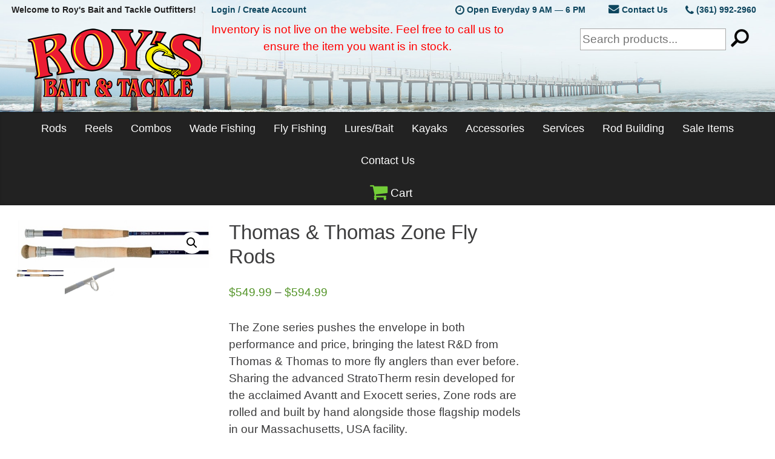

--- FILE ---
content_type: text/html; charset=UTF-8
request_url: https://www.roysbaitandtackle.com/shop/thomas-thomas-zone-fly-rods/
body_size: 27663
content:
<!DOCTYPE html>
<html lang="en">
<head>
	<meta charset="utf-8">
	<meta http-equiv="X-UA-Compatible" content="IE=edge">
	<meta name="viewport" content="width=device-width, initial-scale=1">
	<title>  Thomas &#038; Thomas Zone Fly Rods</title>
	<meta name='robots' content='max-image-preview:large' />
<link rel='dns-prefetch' href='//www.googletagmanager.com' />
<link rel='dns-prefetch' href='//acp-magento.appspot.com' />
<link rel="alternate" type="application/rss+xml" title="Roy&#039;s Bait and Tackle Outfitters &raquo; Thomas &#038; Thomas Zone Fly Rods Comments Feed" href="https://www.roysbaitandtackle.com/shop/thomas-thomas-zone-fly-rods/feed/" />
<style id="woo-sctr-frontend-countdown-style" type="text/css">.woo-sctr-shortcode-wrap-wrap.woo-sctr-shortcode-wrap-wrap-1576254573981{display:block;text-align:center;}.woo-sctr-shortcode-wrap-wrap.woo-sctr-shortcode-wrap-wrap-1576254573981 .woo-sctr-shortcode-countdown-1{color:#000000;padding:2px;}.woo-sctr-shortcode-wrap-wrap.woo-sctr-shortcode-wrap-wrap-1576254573981 .woo-sctr-shortcode-countdown-1 .woo-sctr-shortcode-countdown-value,.woo-sctr-shortcode-wrap-wrap.woo-sctr-shortcode-wrap-wrap-1576254573981 .woo-sctr-shortcode-countdown-1 .woo-sctr-shortcode-countdown-value-container{color:#c72d2d;font-size:28px;}.woo-sctr-shortcode-wrap-wrap.woo-sctr-shortcode-wrap-wrap-1576254573981 .woo-sctr-shortcode-countdown-1 .woo-sctr-shortcode-countdown-text{font-size:12px;}</style><style id='wp-img-auto-sizes-contain-inline-css' type='text/css'>
img:is([sizes=auto i],[sizes^="auto," i]){contain-intrinsic-size:3000px 1500px}
/*# sourceURL=wp-img-auto-sizes-contain-inline-css */
</style>
<style id='wp-block-library-inline-css' type='text/css'>
:root{--wp-block-synced-color:#7a00df;--wp-block-synced-color--rgb:122,0,223;--wp-bound-block-color:var(--wp-block-synced-color);--wp-editor-canvas-background:#ddd;--wp-admin-theme-color:#007cba;--wp-admin-theme-color--rgb:0,124,186;--wp-admin-theme-color-darker-10:#006ba1;--wp-admin-theme-color-darker-10--rgb:0,107,160.5;--wp-admin-theme-color-darker-20:#005a87;--wp-admin-theme-color-darker-20--rgb:0,90,135;--wp-admin-border-width-focus:2px}@media (min-resolution:192dpi){:root{--wp-admin-border-width-focus:1.5px}}.wp-element-button{cursor:pointer}:root .has-very-light-gray-background-color{background-color:#eee}:root .has-very-dark-gray-background-color{background-color:#313131}:root .has-very-light-gray-color{color:#eee}:root .has-very-dark-gray-color{color:#313131}:root .has-vivid-green-cyan-to-vivid-cyan-blue-gradient-background{background:linear-gradient(135deg,#00d084,#0693e3)}:root .has-purple-crush-gradient-background{background:linear-gradient(135deg,#34e2e4,#4721fb 50%,#ab1dfe)}:root .has-hazy-dawn-gradient-background{background:linear-gradient(135deg,#faaca8,#dad0ec)}:root .has-subdued-olive-gradient-background{background:linear-gradient(135deg,#fafae1,#67a671)}:root .has-atomic-cream-gradient-background{background:linear-gradient(135deg,#fdd79a,#004a59)}:root .has-nightshade-gradient-background{background:linear-gradient(135deg,#330968,#31cdcf)}:root .has-midnight-gradient-background{background:linear-gradient(135deg,#020381,#2874fc)}:root{--wp--preset--font-size--normal:16px;--wp--preset--font-size--huge:42px}.has-regular-font-size{font-size:1em}.has-larger-font-size{font-size:2.625em}.has-normal-font-size{font-size:var(--wp--preset--font-size--normal)}.has-huge-font-size{font-size:var(--wp--preset--font-size--huge)}.has-text-align-center{text-align:center}.has-text-align-left{text-align:left}.has-text-align-right{text-align:right}.has-fit-text{white-space:nowrap!important}#end-resizable-editor-section{display:none}.aligncenter{clear:both}.items-justified-left{justify-content:flex-start}.items-justified-center{justify-content:center}.items-justified-right{justify-content:flex-end}.items-justified-space-between{justify-content:space-between}.screen-reader-text{border:0;clip-path:inset(50%);height:1px;margin:-1px;overflow:hidden;padding:0;position:absolute;width:1px;word-wrap:normal!important}.screen-reader-text:focus{background-color:#ddd;clip-path:none;color:#444;display:block;font-size:1em;height:auto;left:5px;line-height:normal;padding:15px 23px 14px;text-decoration:none;top:5px;width:auto;z-index:100000}html :where(.has-border-color){border-style:solid}html :where([style*=border-top-color]){border-top-style:solid}html :where([style*=border-right-color]){border-right-style:solid}html :where([style*=border-bottom-color]){border-bottom-style:solid}html :where([style*=border-left-color]){border-left-style:solid}html :where([style*=border-width]){border-style:solid}html :where([style*=border-top-width]){border-top-style:solid}html :where([style*=border-right-width]){border-right-style:solid}html :where([style*=border-bottom-width]){border-bottom-style:solid}html :where([style*=border-left-width]){border-left-style:solid}html :where(img[class*=wp-image-]){height:auto;max-width:100%}:where(figure){margin:0 0 1em}html :where(.is-position-sticky){--wp-admin--admin-bar--position-offset:var(--wp-admin--admin-bar--height,0px)}@media screen and (max-width:600px){html :where(.is-position-sticky){--wp-admin--admin-bar--position-offset:0px}}

/*# sourceURL=wp-block-library-inline-css */
</style><style id='wp-block-columns-inline-css' type='text/css'>
.wp-block-columns{box-sizing:border-box;display:flex;flex-wrap:wrap!important}@media (min-width:782px){.wp-block-columns{flex-wrap:nowrap!important}}.wp-block-columns{align-items:normal!important}.wp-block-columns.are-vertically-aligned-top{align-items:flex-start}.wp-block-columns.are-vertically-aligned-center{align-items:center}.wp-block-columns.are-vertically-aligned-bottom{align-items:flex-end}@media (max-width:781px){.wp-block-columns:not(.is-not-stacked-on-mobile)>.wp-block-column{flex-basis:100%!important}}@media (min-width:782px){.wp-block-columns:not(.is-not-stacked-on-mobile)>.wp-block-column{flex-basis:0;flex-grow:1}.wp-block-columns:not(.is-not-stacked-on-mobile)>.wp-block-column[style*=flex-basis]{flex-grow:0}}.wp-block-columns.is-not-stacked-on-mobile{flex-wrap:nowrap!important}.wp-block-columns.is-not-stacked-on-mobile>.wp-block-column{flex-basis:0;flex-grow:1}.wp-block-columns.is-not-stacked-on-mobile>.wp-block-column[style*=flex-basis]{flex-grow:0}:where(.wp-block-columns){margin-bottom:1.75em}:where(.wp-block-columns.has-background){padding:1.25em 2.375em}.wp-block-column{flex-grow:1;min-width:0;overflow-wrap:break-word;word-break:break-word}.wp-block-column.is-vertically-aligned-top{align-self:flex-start}.wp-block-column.is-vertically-aligned-center{align-self:center}.wp-block-column.is-vertically-aligned-bottom{align-self:flex-end}.wp-block-column.is-vertically-aligned-stretch{align-self:stretch}.wp-block-column.is-vertically-aligned-bottom,.wp-block-column.is-vertically-aligned-center,.wp-block-column.is-vertically-aligned-top{width:100%}
/*# sourceURL=https://www.roysbaitandtackle.com/wp-includes/blocks/columns/style.min.css */
</style>
<link rel='stylesheet' id='wc-blocks-style-css' href='https://www.roysbaitandtackle.com/wp-content/plugins/woocommerce/assets/client/blocks/wc-blocks.css?ver=wc-10.4.3' type='text/css' media='all' />
<style id='global-styles-inline-css' type='text/css'>
:root{--wp--preset--aspect-ratio--square: 1;--wp--preset--aspect-ratio--4-3: 4/3;--wp--preset--aspect-ratio--3-4: 3/4;--wp--preset--aspect-ratio--3-2: 3/2;--wp--preset--aspect-ratio--2-3: 2/3;--wp--preset--aspect-ratio--16-9: 16/9;--wp--preset--aspect-ratio--9-16: 9/16;--wp--preset--color--black: #000000;--wp--preset--color--cyan-bluish-gray: #abb8c3;--wp--preset--color--white: #ffffff;--wp--preset--color--pale-pink: #f78da7;--wp--preset--color--vivid-red: #cf2e2e;--wp--preset--color--luminous-vivid-orange: #ff6900;--wp--preset--color--luminous-vivid-amber: #fcb900;--wp--preset--color--light-green-cyan: #7bdcb5;--wp--preset--color--vivid-green-cyan: #00d084;--wp--preset--color--pale-cyan-blue: #8ed1fc;--wp--preset--color--vivid-cyan-blue: #0693e3;--wp--preset--color--vivid-purple: #9b51e0;--wp--preset--gradient--vivid-cyan-blue-to-vivid-purple: linear-gradient(135deg,rgb(6,147,227) 0%,rgb(155,81,224) 100%);--wp--preset--gradient--light-green-cyan-to-vivid-green-cyan: linear-gradient(135deg,rgb(122,220,180) 0%,rgb(0,208,130) 100%);--wp--preset--gradient--luminous-vivid-amber-to-luminous-vivid-orange: linear-gradient(135deg,rgb(252,185,0) 0%,rgb(255,105,0) 100%);--wp--preset--gradient--luminous-vivid-orange-to-vivid-red: linear-gradient(135deg,rgb(255,105,0) 0%,rgb(207,46,46) 100%);--wp--preset--gradient--very-light-gray-to-cyan-bluish-gray: linear-gradient(135deg,rgb(238,238,238) 0%,rgb(169,184,195) 100%);--wp--preset--gradient--cool-to-warm-spectrum: linear-gradient(135deg,rgb(74,234,220) 0%,rgb(151,120,209) 20%,rgb(207,42,186) 40%,rgb(238,44,130) 60%,rgb(251,105,98) 80%,rgb(254,248,76) 100%);--wp--preset--gradient--blush-light-purple: linear-gradient(135deg,rgb(255,206,236) 0%,rgb(152,150,240) 100%);--wp--preset--gradient--blush-bordeaux: linear-gradient(135deg,rgb(254,205,165) 0%,rgb(254,45,45) 50%,rgb(107,0,62) 100%);--wp--preset--gradient--luminous-dusk: linear-gradient(135deg,rgb(255,203,112) 0%,rgb(199,81,192) 50%,rgb(65,88,208) 100%);--wp--preset--gradient--pale-ocean: linear-gradient(135deg,rgb(255,245,203) 0%,rgb(182,227,212) 50%,rgb(51,167,181) 100%);--wp--preset--gradient--electric-grass: linear-gradient(135deg,rgb(202,248,128) 0%,rgb(113,206,126) 100%);--wp--preset--gradient--midnight: linear-gradient(135deg,rgb(2,3,129) 0%,rgb(40,116,252) 100%);--wp--preset--font-size--small: 13px;--wp--preset--font-size--medium: 20px;--wp--preset--font-size--large: 36px;--wp--preset--font-size--x-large: 42px;--wp--preset--spacing--20: 0.44rem;--wp--preset--spacing--30: 0.67rem;--wp--preset--spacing--40: 1rem;--wp--preset--spacing--50: 1.5rem;--wp--preset--spacing--60: 2.25rem;--wp--preset--spacing--70: 3.38rem;--wp--preset--spacing--80: 5.06rem;--wp--preset--shadow--natural: 6px 6px 9px rgba(0, 0, 0, 0.2);--wp--preset--shadow--deep: 12px 12px 50px rgba(0, 0, 0, 0.4);--wp--preset--shadow--sharp: 6px 6px 0px rgba(0, 0, 0, 0.2);--wp--preset--shadow--outlined: 6px 6px 0px -3px rgb(255, 255, 255), 6px 6px rgb(0, 0, 0);--wp--preset--shadow--crisp: 6px 6px 0px rgb(0, 0, 0);}:where(.is-layout-flex){gap: 0.5em;}:where(.is-layout-grid){gap: 0.5em;}body .is-layout-flex{display: flex;}.is-layout-flex{flex-wrap: wrap;align-items: center;}.is-layout-flex > :is(*, div){margin: 0;}body .is-layout-grid{display: grid;}.is-layout-grid > :is(*, div){margin: 0;}:where(.wp-block-columns.is-layout-flex){gap: 2em;}:where(.wp-block-columns.is-layout-grid){gap: 2em;}:where(.wp-block-post-template.is-layout-flex){gap: 1.25em;}:where(.wp-block-post-template.is-layout-grid){gap: 1.25em;}.has-black-color{color: var(--wp--preset--color--black) !important;}.has-cyan-bluish-gray-color{color: var(--wp--preset--color--cyan-bluish-gray) !important;}.has-white-color{color: var(--wp--preset--color--white) !important;}.has-pale-pink-color{color: var(--wp--preset--color--pale-pink) !important;}.has-vivid-red-color{color: var(--wp--preset--color--vivid-red) !important;}.has-luminous-vivid-orange-color{color: var(--wp--preset--color--luminous-vivid-orange) !important;}.has-luminous-vivid-amber-color{color: var(--wp--preset--color--luminous-vivid-amber) !important;}.has-light-green-cyan-color{color: var(--wp--preset--color--light-green-cyan) !important;}.has-vivid-green-cyan-color{color: var(--wp--preset--color--vivid-green-cyan) !important;}.has-pale-cyan-blue-color{color: var(--wp--preset--color--pale-cyan-blue) !important;}.has-vivid-cyan-blue-color{color: var(--wp--preset--color--vivid-cyan-blue) !important;}.has-vivid-purple-color{color: var(--wp--preset--color--vivid-purple) !important;}.has-black-background-color{background-color: var(--wp--preset--color--black) !important;}.has-cyan-bluish-gray-background-color{background-color: var(--wp--preset--color--cyan-bluish-gray) !important;}.has-white-background-color{background-color: var(--wp--preset--color--white) !important;}.has-pale-pink-background-color{background-color: var(--wp--preset--color--pale-pink) !important;}.has-vivid-red-background-color{background-color: var(--wp--preset--color--vivid-red) !important;}.has-luminous-vivid-orange-background-color{background-color: var(--wp--preset--color--luminous-vivid-orange) !important;}.has-luminous-vivid-amber-background-color{background-color: var(--wp--preset--color--luminous-vivid-amber) !important;}.has-light-green-cyan-background-color{background-color: var(--wp--preset--color--light-green-cyan) !important;}.has-vivid-green-cyan-background-color{background-color: var(--wp--preset--color--vivid-green-cyan) !important;}.has-pale-cyan-blue-background-color{background-color: var(--wp--preset--color--pale-cyan-blue) !important;}.has-vivid-cyan-blue-background-color{background-color: var(--wp--preset--color--vivid-cyan-blue) !important;}.has-vivid-purple-background-color{background-color: var(--wp--preset--color--vivid-purple) !important;}.has-black-border-color{border-color: var(--wp--preset--color--black) !important;}.has-cyan-bluish-gray-border-color{border-color: var(--wp--preset--color--cyan-bluish-gray) !important;}.has-white-border-color{border-color: var(--wp--preset--color--white) !important;}.has-pale-pink-border-color{border-color: var(--wp--preset--color--pale-pink) !important;}.has-vivid-red-border-color{border-color: var(--wp--preset--color--vivid-red) !important;}.has-luminous-vivid-orange-border-color{border-color: var(--wp--preset--color--luminous-vivid-orange) !important;}.has-luminous-vivid-amber-border-color{border-color: var(--wp--preset--color--luminous-vivid-amber) !important;}.has-light-green-cyan-border-color{border-color: var(--wp--preset--color--light-green-cyan) !important;}.has-vivid-green-cyan-border-color{border-color: var(--wp--preset--color--vivid-green-cyan) !important;}.has-pale-cyan-blue-border-color{border-color: var(--wp--preset--color--pale-cyan-blue) !important;}.has-vivid-cyan-blue-border-color{border-color: var(--wp--preset--color--vivid-cyan-blue) !important;}.has-vivid-purple-border-color{border-color: var(--wp--preset--color--vivid-purple) !important;}.has-vivid-cyan-blue-to-vivid-purple-gradient-background{background: var(--wp--preset--gradient--vivid-cyan-blue-to-vivid-purple) !important;}.has-light-green-cyan-to-vivid-green-cyan-gradient-background{background: var(--wp--preset--gradient--light-green-cyan-to-vivid-green-cyan) !important;}.has-luminous-vivid-amber-to-luminous-vivid-orange-gradient-background{background: var(--wp--preset--gradient--luminous-vivid-amber-to-luminous-vivid-orange) !important;}.has-luminous-vivid-orange-to-vivid-red-gradient-background{background: var(--wp--preset--gradient--luminous-vivid-orange-to-vivid-red) !important;}.has-very-light-gray-to-cyan-bluish-gray-gradient-background{background: var(--wp--preset--gradient--very-light-gray-to-cyan-bluish-gray) !important;}.has-cool-to-warm-spectrum-gradient-background{background: var(--wp--preset--gradient--cool-to-warm-spectrum) !important;}.has-blush-light-purple-gradient-background{background: var(--wp--preset--gradient--blush-light-purple) !important;}.has-blush-bordeaux-gradient-background{background: var(--wp--preset--gradient--blush-bordeaux) !important;}.has-luminous-dusk-gradient-background{background: var(--wp--preset--gradient--luminous-dusk) !important;}.has-pale-ocean-gradient-background{background: var(--wp--preset--gradient--pale-ocean) !important;}.has-electric-grass-gradient-background{background: var(--wp--preset--gradient--electric-grass) !important;}.has-midnight-gradient-background{background: var(--wp--preset--gradient--midnight) !important;}.has-small-font-size{font-size: var(--wp--preset--font-size--small) !important;}.has-medium-font-size{font-size: var(--wp--preset--font-size--medium) !important;}.has-large-font-size{font-size: var(--wp--preset--font-size--large) !important;}.has-x-large-font-size{font-size: var(--wp--preset--font-size--x-large) !important;}
:where(.wp-block-columns.is-layout-flex){gap: 2em;}:where(.wp-block-columns.is-layout-grid){gap: 2em;}
/*# sourceURL=global-styles-inline-css */
</style>
<style id='core-block-supports-inline-css' type='text/css'>
.wp-container-core-columns-is-layout-9d6595d7{flex-wrap:nowrap;}
/*# sourceURL=core-block-supports-inline-css */
</style>

<style id='classic-theme-styles-inline-css' type='text/css'>
/*! This file is auto-generated */
.wp-block-button__link{color:#fff;background-color:#32373c;border-radius:9999px;box-shadow:none;text-decoration:none;padding:calc(.667em + 2px) calc(1.333em + 2px);font-size:1.125em}.wp-block-file__button{background:#32373c;color:#fff;text-decoration:none}
/*# sourceURL=/wp-includes/css/classic-themes.min.css */
</style>
<link rel='stylesheet' id='jquery-ui-timepicker-css' href='https://www.roysbaitandtackle.com/wp-content/plugins/product-input-fields-for-woocommerce/includes/css/jquery.timepicker.min.css?ver=1.2.5' type='text/css' media='all' />
<link rel='stylesheet' id='jquery-ui-datepicker-css' href='https://www.roysbaitandtackle.com/wp-content/plugins/product-input-fields-for-woocommerce/includes/css/jquery-ui.min.css?ver=1.2.5' type='text/css' media='all' />
<link rel='stylesheet' id='photoswipe-css' href='https://www.roysbaitandtackle.com/wp-content/plugins/woocommerce/assets/css/photoswipe/photoswipe.min.css?ver=10.4.3' type='text/css' media='all' />
<link rel='stylesheet' id='photoswipe-default-skin-css' href='https://www.roysbaitandtackle.com/wp-content/plugins/woocommerce/assets/css/photoswipe/default-skin/default-skin.min.css?ver=10.4.3' type='text/css' media='all' />
<link rel='stylesheet' id='woocommerce-layout-css' href='https://www.roysbaitandtackle.com/wp-content/plugins/woocommerce/assets/css/woocommerce-layout.css?ver=10.4.3' type='text/css' media='all' />
<link rel='stylesheet' id='woocommerce-smallscreen-css' href='https://www.roysbaitandtackle.com/wp-content/plugins/woocommerce/assets/css/woocommerce-smallscreen.css?ver=10.4.3' type='text/css' media='only screen and (max-width: 768px)' />
<link rel='stylesheet' id='woocommerce-general-css' href='https://www.roysbaitandtackle.com/wp-content/plugins/woocommerce/assets/css/woocommerce.css?ver=10.4.3' type='text/css' media='all' />
<style id='woocommerce-inline-inline-css' type='text/css'>
.woocommerce form .form-row .required { visibility: visible; }
/*# sourceURL=woocommerce-inline-inline-css */
</style>
<link rel='stylesheet' id='wc-sc-product-page-gift-form-css' href='https://www.roysbaitandtackle.com/wp-content/plugins/woocommerce-smart-coupons/assets/css/product-page-gift-form.min.css?ver=9.69.0' type='text/css' media='all' />
<link rel='stylesheet' id='roys-custom-css' href='https://www.roysbaitandtackle.com/wp-content/themes/nightheron/css/roys.min.css?ver=6.9' type='text/css' media='all' />
<script type="text/javascript" id="woocommerce-google-analytics-integration-gtag-js-after">
/* <![CDATA[ */
/* Google Analytics for WooCommerce (gtag.js) */
					window.dataLayer = window.dataLayer || [];
					function gtag(){dataLayer.push(arguments);}
					// Set up default consent state.
					for ( const mode of [{"analytics_storage":"denied","ad_storage":"denied","ad_user_data":"denied","ad_personalization":"denied","region":["AT","BE","BG","HR","CY","CZ","DK","EE","FI","FR","DE","GR","HU","IS","IE","IT","LV","LI","LT","LU","MT","NL","NO","PL","PT","RO","SK","SI","ES","SE","GB","CH"]}] || [] ) {
						gtag( "consent", "default", { "wait_for_update": 500, ...mode } );
					}
					gtag("js", new Date());
					gtag("set", "developer_id.dOGY3NW", true);
					gtag("config", "G-Y3S54STXXC", {"track_404":true,"allow_google_signals":false,"logged_in":false,"linker":{"domains":[],"allow_incoming":false},"custom_map":{"dimension1":"logged_in"}});
//# sourceURL=woocommerce-google-analytics-integration-gtag-js-after
/* ]]> */
</script>
<script type="text/javascript" src="https://www.roysbaitandtackle.com/wp-includes/js/jquery/jquery.min.js?ver=3.7.1" id="jquery-core-js"></script>
<script type="text/javascript" src="https://www.roysbaitandtackle.com/wp-includes/js/jquery/jquery-migrate.min.js?ver=3.4.1" id="jquery-migrate-js"></script>
<script type="text/javascript" id="file_uploads_nfpluginsettings-js-extra">
/* <![CDATA[ */
var params = {"clearLogRestUrl":"https://www.roysbaitandtackle.com/wp-json/nf-file-uploads/debug-log/delete-all","clearLogButtonId":"file_uploads_clear_debug_logger","downloadLogRestUrl":"https://www.roysbaitandtackle.com/wp-json/nf-file-uploads/debug-log/get-all","downloadLogButtonId":"file_uploads_download_debug_logger"};
//# sourceURL=file_uploads_nfpluginsettings-js-extra
/* ]]> */
</script>
<script type="text/javascript" src="https://www.roysbaitandtackle.com/wp-content/plugins/ninja-forms-uploads/assets/js/nfpluginsettings.js?ver=3.3.23" id="file_uploads_nfpluginsettings-js"></script>
<script type="text/javascript" src="https://www.roysbaitandtackle.com/wp-content/plugins/woocommerce/assets/js/zoom/jquery.zoom.min.js?ver=1.7.21-wc.10.4.3" id="wc-zoom-js" defer="defer" data-wp-strategy="defer"></script>
<script type="text/javascript" src="https://www.roysbaitandtackle.com/wp-content/plugins/woocommerce/assets/js/flexslider/jquery.flexslider.min.js?ver=2.7.2-wc.10.4.3" id="wc-flexslider-js" defer="defer" data-wp-strategy="defer"></script>
<script type="text/javascript" src="https://www.roysbaitandtackle.com/wp-content/plugins/woocommerce/assets/js/photoswipe/photoswipe.min.js?ver=4.1.1-wc.10.4.3" id="wc-photoswipe-js" defer="defer" data-wp-strategy="defer"></script>
<script type="text/javascript" src="https://www.roysbaitandtackle.com/wp-content/plugins/woocommerce/assets/js/photoswipe/photoswipe-ui-default.min.js?ver=4.1.1-wc.10.4.3" id="wc-photoswipe-ui-default-js" defer="defer" data-wp-strategy="defer"></script>
<script type="text/javascript" id="wc-single-product-js-extra">
/* <![CDATA[ */
var wc_single_product_params = {"i18n_required_rating_text":"Please select a rating","i18n_rating_options":["1 of 5 stars","2 of 5 stars","3 of 5 stars","4 of 5 stars","5 of 5 stars"],"i18n_product_gallery_trigger_text":"View full-screen image gallery","review_rating_required":"yes","flexslider":{"rtl":false,"animation":"slide","smoothHeight":true,"directionNav":false,"controlNav":"thumbnails","slideshow":false,"animationSpeed":500,"animationLoop":false,"allowOneSlide":false},"zoom_enabled":"1","zoom_options":[],"photoswipe_enabled":"1","photoswipe_options":{"shareEl":false,"closeOnScroll":false,"history":false,"hideAnimationDuration":0,"showAnimationDuration":0},"flexslider_enabled":"1"};
//# sourceURL=wc-single-product-js-extra
/* ]]> */
</script>
<script type="text/javascript" src="https://www.roysbaitandtackle.com/wp-content/plugins/woocommerce/assets/js/frontend/single-product.min.js?ver=10.4.3" id="wc-single-product-js" defer="defer" data-wp-strategy="defer"></script>
<script type="text/javascript" src="https://www.roysbaitandtackle.com/wp-content/plugins/woocommerce/assets/js/jquery-blockui/jquery.blockUI.min.js?ver=2.7.0-wc.10.4.3" id="wc-jquery-blockui-js" defer="defer" data-wp-strategy="defer"></script>
<script type="text/javascript" src="https://www.roysbaitandtackle.com/wp-content/plugins/woocommerce/assets/js/js-cookie/js.cookie.min.js?ver=2.1.4-wc.10.4.3" id="wc-js-cookie-js" defer="defer" data-wp-strategy="defer"></script>
<script type="text/javascript" id="woocommerce-js-extra">
/* <![CDATA[ */
var woocommerce_params = {"ajax_url":"/wp-admin/admin-ajax.php","wc_ajax_url":"/?wc-ajax=%%endpoint%%","i18n_password_show":"Show password","i18n_password_hide":"Hide password"};
//# sourceURL=woocommerce-js-extra
/* ]]> */
</script>
<script type="text/javascript" src="https://www.roysbaitandtackle.com/wp-content/plugins/woocommerce/assets/js/frontend/woocommerce.min.js?ver=10.4.3" id="woocommerce-js" defer="defer" data-wp-strategy="defer"></script>

<!-- Google tag (gtag.js) snippet added by Site Kit -->
<!-- Google Analytics snippet added by Site Kit -->
<script type="text/javascript" src="https://www.googletagmanager.com/gtag/js?id=GT-NNQNBJ8G" id="google_gtagjs-js" async></script>
<script type="text/javascript" id="google_gtagjs-js-after">
/* <![CDATA[ */
window.dataLayer = window.dataLayer || [];function gtag(){dataLayer.push(arguments);}
gtag("set","linker",{"domains":["www.roysbaitandtackle.com"]});
gtag("js", new Date());
gtag("set", "developer_id.dZTNiMT", true);
gtag("config", "GT-NNQNBJ8G");
//# sourceURL=google_gtagjs-js-after
/* ]]> */
</script>
<link rel="https://api.w.org/" href="https://www.roysbaitandtackle.com/wp-json/" /><link rel="alternate" title="JSON" type="application/json" href="https://www.roysbaitandtackle.com/wp-json/wp/v2/product/118692" /><link rel="EditURI" type="application/rsd+xml" title="RSD" href="https://www.roysbaitandtackle.com/xmlrpc.php?rsd" />
<meta name="generator" content="WordPress 6.9" />
<meta name="generator" content="WooCommerce 10.4.3" />
<link rel="canonical" href="https://www.roysbaitandtackle.com/shop/thomas-thomas-zone-fly-rods/" />
<link rel='shortlink' href='https://www.roysbaitandtackle.com/?p=118692' />
<meta name="generator" content="Site Kit by Google 1.171.0" />		<script>
			var pif_ta_autoheigh = {
				loaded: false,
				textarea_selector: '',
				init: function (textarea_selector) {
					if (this.loaded === false) {
						this.loaded = true;
						this.textarea_selector = textarea_selector;
						var textareas = document.querySelectorAll(this.textarea_selector);
						[].forEach.call(textareas, function (el) {
							el.addEventListener('input', function () {
								pif_ta_autoheigh.auto_grow(this);
							});
						});
					}
				},
				auto_grow: function (element) {
					element.style.height = 'auto';
					element.style.height = (element.scrollHeight) + "px";
				}
			};
			document.addEventListener("DOMContentLoaded", function () {
				pif_ta_autoheigh.init('.alg-product-input-fields-table textarea');
			});
		</script>
		<style>
			.alg-product-input-fields-table textarea {
				overflow: hidden;
			}
			.alg-product-input-fields-table, .alg-product-input-fields-table tr, .alg-product-input-fields-table td {
				border: none !important;
			}
		</style>
					<script>
			var pif_ta_autoheigh = {
				loaded: false,
				textarea_selector: '',
				init: function (textarea_selector) {
					if (this.loaded === false) {
						this.loaded = true;
						this.textarea_selector = textarea_selector;
						var textareas = document.querySelectorAll(this.textarea_selector);
						[].forEach.call(textareas, function (el) {
							el.addEventListener('input', function () {
								pif_ta_autoheigh.auto_grow(this);
							});
						});
					}
				},
				auto_grow: function (element) {
					element.style.height = 'auto';
					element.style.height = (element.scrollHeight) + "px";
				}
			};
			document.addEventListener("DOMContentLoaded", function () {
				pif_ta_autoheigh.init('.alg-product-input-fields-table textarea');
			});
		</script>
		<style>
			.alg-product-input-fields-table textarea {
				overflow: hidden;
			}
			.alg-product-input-fields-table, .alg-product-input-fields-table tr, .alg-product-input-fields-table td {
				border: none !important;
			}
		</style>
				<noscript><style>.woocommerce-product-gallery{ opacity: 1 !important; }</style></noscript>
			<style type="text/css" id="wp-custom-css">
			.single_add_to_cart_button.button.alt[disabled] {
    color: transparent !important;
}
.single_add_to_cart_button.button.alt[disabled]::after {
    content: "Out of Stock";
    position: absolute;
    color: black;
    z-index: 999;
    top: 25%;
    bottom: 25%;
    right: 0;
    left: 0;
}
o	and this as well because I don't see the add to cart buttons at all on tablet right now

@media (max-width: 1399px) {
body.single-product .rbt_shop_container {
  width: 100%;
  float: left;
}}
.single_add_to_cart_button.button.alt[disabled] {
    color: transparent !important;
}
		</style>
			<script async src="https://use.fontawesome.com/b84edcf6e8.js"></script>
	<link rel="icon" href="https://www.roysbaitandtackle.com/wp-content/themes/nightheron/favs/favicon.ico" type="image/x-icon"/>
	<style>
		.home_slider {/*max-height: 600px;*/}
		.home_slider ul li {list-style: none;margin: 0;padding: 0;overflow: hidden;}
	</style>
<link rel='stylesheet' id='wc-stripe-blocks-checkout-style-css' href='https://www.roysbaitandtackle.com/wp-content/plugins/woocommerce-gateway-stripe/build/upe-blocks.css?ver=5149cca93b0373758856' type='text/css' media='all' />
<link rel='stylesheet' id='wc-stripe-upe-classic-css' href='https://www.roysbaitandtackle.com/wp-content/plugins/woocommerce-gateway-stripe/build/upe-classic.css?ver=10.3.1' type='text/css' media='all' />
<link rel='stylesheet' id='stripelink_styles-css' href='https://www.roysbaitandtackle.com/wp-content/plugins/woocommerce-gateway-stripe/assets/css/stripe-link.css?ver=10.3.1' type='text/css' media='all' />
</head>
<body class="wp-singular product-template-default single single-product postid-118692 wp-theme-nightheron theme-nightheron woocommerce woocommerce-page woocommerce-no-js">

<!-- Google Tag Manager 
	<noscript><iframe src="//www.googletagmanager.com/ns.html?id=GTM-WHCXB9"
	height="0" width="0" style="display:none;visibility:hidden"></iframe></noscript>
	<script>(function(w,d,s,l,i){w[l]=w[l]||[];w[l].push({'gtm.start':
	new Date().getTime(),event:'gtm.js'});var f=d.getElementsByTagName(s)[0],
	j=d.createElement(s),dl=l!='dataLayer'?'&l='+l:'';j.async=true;j.src=
	'//www.googletagmanager.com/gtm.js?id='+i+dl;f.parentNode.insertBefore(j,f);
	})(window,document,'script','dataLayer','GTM-WHCXB9');</script>
<!-- End Google Tag Manager -->

<div class="rbt_shop_header clearfix">
	<div class="top_menu_bar clearfix">
		<div class="left">
			<div class="flex_wrap">
				<div class="welcome">
					Welcome to Roy's Bait and Tackle Outfitters!				</div>
									<div class="signup_login"><a href="https://www.roysbaitandtackle.com/my-account/">Login / Create Account</a></div>
							</div>
		</div>
		<div class="right">
			<div class="flex_wrap">
				<div class="hours"><i class="fa fa-clock-o va-m" aria-hidden="true"></i> Open Everyday 9 AM — 6 PM</div>
				<div class="contact">
					<div class="email"><a href="https://www.roysbaitandtackle.com/contact/"><i class="fa fa-envelope" aria-hidden="true"></i> Contact Us</a></div>
					<div class="phone"><a href="tel:13619922960"><i class="fa fa-phone va-m" aria-hidden="true"></i> (361) 992-2960</a></div>
				</div>
			</div>
		</div>
	</div>
	
		<div class="rbt_logo_cart_wrapper">
			<div class="rbt_logo_cart_container clearfix">
				<div class="rbt_logo_wrap"><a href="https://www.roysbaitandtackle.com" title="Return Home - Roy's Bait and Tackle Outfitters"><span>Roy&#039;s Bait and Tackle Outfitters</span></a></div>
				<div class="rbt_search_wrap"><form action="https://www.roysbaitandtackle.com/" method="get">
    <input type="text" name="s" id="search" value="" placeholder="Search products..." />
    <!--<input type="submit" class="submit" name="submit" id="searchsubmit" value="search" />-->
    <input type="image" alt="Search" src="https://www.roysbaitandtackle.com/wp-content/themes/nightheron/images/search-button.png" id="rbt_nav_search" />
</form></div>
				<div style='color:red; text-align:center; max-width:800px;'>Inventory is not live on the website. Feel free to call us to ensure the item you want is in stock.
				<br>
						
					</div>
			</div>
		</div>
	</div>

	<div class="rbt_main_menu_bar">
		<div class="rbt_main_menu_container">
			 <button class="hamburger hamburger--vortex" type="button" aria-label="Menu">
          		<span class="hamburger-box">
          			<span class="hamburger-inner"></span>
          		</span>
        	</button>
			<nav class="rbt_nav_menu">
    <div class="menu-main-menu-container">
        <ul id="menu-main-menu" class="main-menu-container">
			<li><a href="https://www.roysbaitandtackle.com/product-category/rods/">Rods</a>
                <ul class="sub-menu-0">
                    <li><a href="https://www.roysbaitandtackle.com/product-category/rods/casting-rods/">Casting Rods</a>
                        <ul class="sub-menu-1">
                            <li><a href="https://www.roysbaitandtackle.com/product-category/rods/casting-rods/breakaway/">Breakaway Tackle</a></li>
                            <li><a href="https://www.roysbaitandtackle.com/product-category/rods/casting-rods/castaway/">Castaway Rods</a></li>
							<li><a href="https://www.roysbaitandtackle.com/product-category/rods/casting-rods/daiwa-casting-rods/">Daiwa</a></li>
                            <li><a href="https://www.roysbaitandtackle.com/product-category/rods/casting-rods/falcon-casting-rods/">Falcon</a></li>
                            <li><a href="https://www.roysbaitandtackle.com/product-category/rods/casting-rods/okuma-casting-rods/">Okuma</a></li>
                            <li><a href="https://www.roysbaitandtackle.com/product-category/rods/casting-rods/penn-casting-rods/">PENN</a></li>
                            <li><a href="https://www.roysbaitandtackle.com/product-category/rods/casting-rods/shakespeare/">Shakespeare</a></li>
							<li><a href="https://www.roysbaitandtackle.com/product-category/rods/casting-rods/shimano-casting-rods/">Shimano</a></li>
							<li><a href="https://www.roysbaitandtackle.com/product-category/rods/casting-rods/temple-fork-outfitters-casting-rods/">Temple Fork Outfitters</a></li>
							<li><a href="https://www.roysbaitandtackle.com/product-category/rods/casting-rods/tsunami-casting-rods/">Tsunami</a></li>
							<li><a href="https://www.roysbaitandtackle.com/product-category/rods/casting-rods/waterloo/">Waterloo</a></li>

                        </ul>
                    </li>
                    <li><a href="https://www.roysbaitandtackle.com/product-category/rods/spinning-rods/">Spinning Rods</a>
                        <ul class="sub-menu-1">							
                            <li><a href="https://www.roysbaitandtackle.com/product-category/rods/spinning-rods/breakaway-spinning-rods/">Breakaway Tackle</a></li>
							<li><a href="https://www.roysbaitandtackle.com/product-category/rods/spinning-rods/castaway-spinning-rods/">Castaway Rods</a></li>
							<li><a href="https://www.roysbaitandtackle.com/product-category/rods/spinning-rods/daiwa-spinning-rods/">Daiwa</a></li>
                            <li><a href="https://www.roysbaitandtackle.com/product-category/rods/spinning-rods/falcon/">Falcon</a></li>
                            <li><a href="https://www.roysbaitandtackle.com/product-category/rods/spinning-rods/okuma-spinning-rods">Okuma</a></li>
                            <li><a href="https://www.roysbaitandtackle.com/product-category/rods/spinning-rods/penn/">PENN</a></li>
                            <li><a href="https://www.roysbaitandtackle.com/product-category/rods/spinning-rods/shakespear/">Shakespeare</a></li>
							<li><a href="https://www.roysbaitandtackle.com/product-category/rods/spinning-rods/shimano/">Shimano</a></li>
							<li><a href="https://www.roysbaitandtackle.com/product-category/rods/spinning-rods/temple-fork-outfitters/">Temple Fork Outfitters</a></li>
							<li><a href="https://www.roysbaitandtackle.com/product-category/rods/spinning-rods/tsunami-spinning-rods/">Tsunami</a></li>
                           <li><a href="https://www.roysbaitandtackle.com/product-category/rods/spinning-rods/waterloo-spinning-rods/">Waterloo</a></li>
                        </ul>
                    </li>
                    
				
                    <li><a href="https://www.roysbaitandtackle.com/product-category/rods/offshore-rods/">Offshore Rods</a>
                        <ul class="sub-menu-1">
							<li><a href="https://www.roysbaitandtackle.com/product-category/rods/offshore-rods/accurate-offshore-rods/">Accurate</a></li>
							<li><a href="https://www.roysbaitandtackle.com/product-category/rods/offshore-rods/crowder/">Crowder</a></li>
                            <li><a href="https://www.roysbaitandtackle.com/product-category/rods/offshore-rods/daiwa-offshore-rods/">Daiwa</a></li>
							<li><a href="https://www.roysbaitandtackle.com/product-category/rods/offshore-rods/nomad-design-offshore-rods/">Nomad Design</a></li>
							<li><a href="https://www.roysbaitandtackle.com/product-category/rods/offshore-rods/okuma-offshore-rods/">Okuma</a></li>
							<li><a href="https://www.roysbaitandtackle.com/product-category/rods/offshore-rods/penn-offshore-rods/">Penn</a></li>
                        </ul>
                    </li>
                    
                </ul>
            </li>
            <li><a href="https://www.roysbaitandtackle.com/product-category/reels/">Reels</a>
                <ul class="sub-menu-0">
                    
                    <li><a href="https://www.roysbaitandtackle.com/product-category/reels/lever-drag-reels/">Lever Drag</a>
                        <ul class="sub-menu-1">
                            <li><a href="https://www.roysbaitandtackle.com/product-category/reels/lever-drag-reels/accurate-lever-drag-reels/">Accurate</a></li>
                            <li><a href="https://www.roysbaitandtackle.com/product-category/reels/lever-drag-reels/avet-reels/">Avet Reels</a></li>
                            <li><a href="https://www.roysbaitandtackle.com/product-category/reels/lever-drag-reels/okuma-lever-drag-reels/">Okuma</a></li>
                            <li><a href="https://www.roysbaitandtackle.com/product-category/reels/lever-drag-reels/penn-lever-drag-reels/">Penn</a></li>
                            <li><a href="https://www.roysbaitandtackle.com/product-category/reels/lever-drag-reels/shimano-lever-drag-reels/">Shimano</a></li>
                        </ul>
                    </li>
                    <li><a href="https://www.roysbaitandtackle.com/product-category/reels/low-profile-reels/">Low Profile</a>
                        <ul class="sub-menu-1">
                            <li><a href="https://www.roysbaitandtackle.com/product-category/reels/low-profile-reels/13-fishing-low-profile-reels/">13 Fishing</a></li>
                            <li><a href="https://www.roysbaitandtackle.com/product-category/reels/low-profile-reels/abu-garcia-low-profile-reels/">Abu Garcia</a></li>
							<li><a href="https://www.roysbaitandtackle.com/product-category/reels/low-profile-reels/bates-fishing/">Bates Fishing Co</a></li>
                            <li><a href="https://www.roysbaitandtackle.com/product-category/reels/low-profile-reels/daiwa-low-profile-reels/">Daiwa</a></li>
							<li><a href="https://www.roysbaitandtackle.com/product-category/reels/low-profile-reels/lews-baitcasting-reels/">Lew's</a></li>
                            <li><a href="https://www.roysbaitandtackle.com/product-category/reels/low-profile-reels/okuma-low-profile-reels/">Okuma</a></li>
							<li><a href="https://www.roysbaitandtackle.com/product-category/reels/low-profile-reels/penn-low-profile-reels/">Penn</a></li>
                            <li><a href="https://www.roysbaitandtackle.com/product-category/reels/low-profile-reels/shimano-low-profile-reels/">Shimano</a></li>
                        </ul>
                    </li>
					<li><a href="https://www.roysbaitandtackle.com/product-category/reels/power-assist-reels/">Power Assist</a>
                        <ul class="sub-menu-1">
                            <li><a href="https://www.roysbaitandtackle.com/product-category/reels/power-assist-reels/daiwa-power-assist-reels/">Daiwa</a></li>
                            <li><a href="https://www.roysbaitandtackle.com/product-category/reels/power-assist-reels/shimano-power-assist-reels/">Shimano</a></li>							
							
                        </ul>
					</li>	
					<li><a href="https://www.roysbaitandtackle.com/product-category/reels/side-cast/">Side Cast</a>
						<ul class="sub-menu-1">
					        <li><a href="https://www.roysbaitandtackle.com/product-category/reels/side-cast/alvey-side-cast/">Alvey</a></li>
					    </ul>
					</li>
                    <li><a href="https://www.roysbaitandtackle.com/product-category/reels/spinning-reels/">Spinning</a>
                        <ul class="sub-menu-1">
                            <li><a href="https://www.roysbaitandtackle.com/product-category/reels/spinning-reels/daiwa-spinning-reels/">Daiwa</a></li>
							<li><a href="https://www.roysbaitandtackle.com/product-category/reels/spinning-reels/lews/">Lew's</a></li>
                            <li><a href="https://www.roysbaitandtackle.com/product-category/reels/spinning-reels/okuma/">Okuma</a></li>
                            <li><a href="https://www.roysbaitandtackle.com/product-category/reels/spinning-reels/penn-spinning-reels/">Penn</a></li>
                            <li><a href="https://www.roysbaitandtackle.com/product-category/reels/spinning-reels/quantum-spinning-reels/">Quantum</a></li>
                            <li><a href="https://www.roysbaitandtackle.com/product-category/reels/spinning-reels/shimano-spinning-reels/">Shimano</a></li>
							<li><a href="https://www.roysbaitandtackle.com/product-category/reels/spinning-reels/tsunami/">Tsunami</a></li>
							<li><a href="https://www.roysbaitandtackle.com/product-category/reels/spinning-reels/van-staal/">Van Staal</a></li>
							
                        </ul>
                    </li>
					<li><a href="https://www.roysbaitandtackle.com/product-category/reels/spincast/">Spin Cast</a>
                        <ul class="sub-menu-1">
                            <li><a href="https://www.roysbaitandtackle.com/product-category/reels/spincast/daiwa-spincast/">Daiwa</a></li>
                            <li><a href="https://www.roysbaitandtackle.com/product-category/reels/spincast/zebco/">Zebco</a></li>							
							
                        </ul>
                    </li>
                    <li><a href="https://www.roysbaitandtackle.com/product-category/reels/star-drag-reels/">Star Drag</a>
                        <ul class="sub-menu-1">
                            <li><a href="https://www.roysbaitandtackle.com/product-category/reels/star-drag-reels/abu-garcia-star-drag-reels/">Abu Garcia</a></li>
							<li><a href="https://www.roysbaitandtackle.com/product-category/reels/star-drag-reels/accurate-star-drag-reels/">Accurate</a></li>
							<li><a href="https://www.roysbaitandtackle.com/product-category/reels/star-drag-reels/bates-fishing-star-drag-reels/">Bates Fishing Co</a></li>
                            <li><a href="https://www.roysbaitandtackle.com/product-category/reels/star-drag-reels/daiwa-star-drag-reels/">Daiwa</a></li>
                            <li><a href="https://www.roysbaitandtackle.com/product-category/reels/star-drag-reels/penn-star-drag-reels/">Penn</a></li>
                            <li><a href="https://www.roysbaitandtackle.com/product-category/reels/star-drag-reels/shimano-star-drag/">Shimano</a></li>
                        </ul>
                    </li>
					<li><a href="https://www.roysbaitandtackle.com/product-category/reels/reel-parts/">Reel Parts</a>
                        <ul class="sub-menu-1">
                            <li><a href="https://www.roysbaitandtackle.com/product-category/reels/reel-parts/accurate-reel-parts/">Accurate</a></li>
							<li><a href="https://www.roysbaitandtackle.com/product-category/reels/reel-parts/carbontex/">Carbontex Washers</a></li>
							<li><a href="https://www.roysbaitandtackle.com/product-category/reels/reel-parts/penn-reel-parts/">Penn</a></li>
                        </ul>
                    </li>
                </ul>
            </li>
            <li><a href="https://www.roysbaitandtackle.com/product-category/combos/">Combos</a>
                <ul class="sub-menu-0">
                    <li><a href="https://www.roysbaitandtackle.com/product-category/combos/conventional-lever-drag-combos/">Conventional/Lever Drag</a>
                        <ul class="sub-menu-1">
                            <li><a href="https://www.roysbaitandtackle.com/product-category/combos/conventional-lever-drag-combos/abu-garcia-conventional-lever-drag-combos/">Abu Garcia</a></li>
                            <li><a href="https://www.roysbaitandtackle.com/product-category/combos/conventional-lever-drag-combos/penn-conventional-lever-drag-combos/">PENN</a></li>
                        </ul>
                    </li>
                    <li><a href="https://www.roysbaitandtackle.com/product-category/combos/baitcasting-combos/">Baitcast</a>
                        <ul class="sub-menu-1">
                            <li><a href="https://www.roysbaitandtackle.com/product-category/combos/baitcasting-combos/abu-garcia-baitcasting-combos/">Abu Garcia</a></li>
                        </ul>
                    </li>
                    
                    <li><a href="https://www.roysbaitandtackle.com/product-category/combos/spinning-combos/">Spinning</a>
                        <ul class="sub-menu-1">
                            <li><a href="https://www.roysbaitandtackle.com/product-category/combos/spinning-combos/daiwa-spinning-combos/">Daiwa</a></li>
                            <li><a href="https://www.roysbaitandtackle.com/product-category/combos/spinning-combos/penn-spinning-combos/">Penn</a></li>
                        </ul>
                    </li>
                </ul>
            </li>
			<li><a href="https://www.roysbaitandtackle.com/product-category/wade-fishing/">Wade Fishing</a>
                <ul class="sub-menu-0">
					<li><a href="https://www.roysbaitandtackle.com/product-category/wade-fishing/waders/">Waders</a>
                        <ul class="sub-menu-1">
							
							<li><a href="https://www.roysbaitandtackle.com/product-category/wade-fishing/waders/orvis-waders/">Orvis</a></li>	
                            <li><a href="https://www.roysbaitandtackle.com/product-category/wade-fishing/waders/simms/">Simms</a></li>				
                        </ul>
                    </li>
					<li><a href="https://www.roysbaitandtackle.com/product-category/wade-fishing/wading-accessories-wade-fishing/">Wading Accessories</a>
                        <ul class="sub-menu-1">
							<li><a href="https://www.roysbaitandtackle.com/product-category/wade-fishing/wading-accessories-wade-fishing/coastal-fishing-gear-wading-accessories-wade-fishing/">Coastal Fishing Gear</a></li>
							<li><a href="https://www.roysbaitandtackle.com/product-category/wade-fishing/wading-accessories-wade-fishing/feral-concepts/">Feral Concepts</a></li>
							<li><a href="https://www.roysbaitandtackle.com/product-category/wade-fishing/wading-accessories-wade-fishing/foreverlast-wading-accessories-wade-fishing/">Foreverlast</a></li>
							<li><a href="https://www.roysbaitandtackle.com/product-category/wade-fishing/wading-accessories-wade-fishing/grind/">Grind</a></li>
							<li><a href="https://www.roysbaitandtackle.com/product-category/wade-fishing/wading-accessories-wade-fishing/hookset/">Hookset</a></li>
							<li><a href="https://www.roysbaitandtackle.com/product-category/wade-fishing/wading-accessories-wade-fishing/landers/">Landers</a></li>
							<li><a href="https://www.roysbaitandtackle.com/product-category/wade-fishing/wading-accessories-wade-fishing/lindy/">Lindy</a></li>
							<li><a href="https://www.roysbaitandtackle.com/product-category/wade-fishing/wading-accessories-wade-fishing/obsession-fishing/">Obsession Fishing Tackle</a></li>
							<li><a href="https://www.roysbaitandtackle.com/product-category/wade-fishing/wading-accessories-wade-fishing/sharkbanz/">Sharkbanz</a></li>
							<li><a href="https://www.roysbaitandtackle.com/product-category/wade-fishing/wading-accessories-wade-fishing/stinky-pants-wading-accessories-wade-fishing/">Stinky Pants</a></li>
                        </ul>
                    </li>
                    <li><a href="https://www.roysbaitandtackle.com/product-category/wade-fishing/wading-belts/">Wading Belts and Vest</a>
                        <ul class="sub-menu-1">
							<li><a href="https://www.roysbaitandtackle.com/product-category/wade-fishing/wade-belts/coastal-fishing-gear-wade-belts/">Coastal Fishing Gear</a></li>
							<li><a href="https://www.roysbaitandtackle.com/product-category/wade-fishing/wading-belts/feral-concepts-wading-belts/">Feral Concepts</a></li>
                            <li><a href="https://www.roysbaitandtackle.com/product-category/wade-fishing/wade-belts/foreverlast-wade-belts/">Foreverlast</a></li>
							<li><a href="https://www.roysbaitandtackle.com/product-category/wade-fishing/wading-belts/hookset-wading-belts/">Hookset</a></li>
							<li><a href="https://www.roysbaitandtackle.com/shop/texas-best-wading-vest/">Texas Best Wading Vest</a></li>
                        </ul>
                    </li>
					<li><a href="https://www.roysbaitandtackle.com/product-category/wade-fishing/wading-boots/">Wading Boots</a>
                        <ul class="sub-menu-1">
							<li><a href="https://www.roysbaitandtackle.com/shop/barts-bay-armor-wade-boots/">Bart's Bay Armor</a></li>
                            <li><a href="https://www.roysbaitandtackle.com/product-category/wade-fishing/wade-boots/foreverlast/">Foreverlast</a></li>
							<li><a href="https://www.roysbaitandtackle.com/product-category/wade-fishing/wading-boots/simms-wading-boots/">Simms</a></li>
                        </ul>
                    </li>
					<li><a href="https://www.roysbaitandtackle.com/product-category/wade-fishing/wading-stringers/">Wading Stringers</a>
                        <ul class="sub-menu-1">
                            <li><a href="https://www.roysbaitandtackle.com/product-category/wade-fishing/wading-stringers/foreverlast-wading-stringers/">Foreverlast</a></li>
							<li><a href="https://www.roysbaitandtackle.com/product-category/wade-fishing/wading-stringers/grind-wading-stringers/">Grind</a></li>
                            <li><a href="https://www.roysbaitandtackle.com/product-category/wade-fishing/wading-stringers/hookset-wading-stringers/">Hookset</a></li>
							<li><a href="https://www.roysbaitandtackle.com/product-category/wade-fishing/wading-stringers/stinky-pants-wading-stringers/">Stinky Pants</a></li>
                        </ul>
                    </li>
                </ul>
            </li>
            <li><a href="https://www.roysbaitandtackle.com/product-category/fly-fishing/">Fly Fishing</a>
                <ul class="sub-menu-0">
                    <li><a href="https://www.roysbaitandtackle.com/product-category/fly-fishing/fly-reels/">Fly Reels</a>
                        <ul class="sub-menu-1">
                            <li><a href="https://www.roysbaitandtackle.com/product-category/fly-fishing/fly-reels/3-tand-fly-reels/">3-Tand</a></li>
							<li><a href="https://www.roysbaitandtackle.com/product-category/fly-fishing/fly-reels/abel/">Abel</a></li>
                            <li><a href="https://www.roysbaitandtackle.com/product-category/fly-fishing/fly-reels/galvan-fly-reels/">Galvan</a></li>
                            <li><a href="https://www.roysbaitandtackle.com/product-category/fly-fishing/fly-reels/hatch-fly-reels/">Hatch</a></li>
                            <li><a href="https://www.roysbaitandtackle.com/product-category/fly-fishing/fly-reels/nautilus-fly-reels/">Nautilus</a></li>
							<li><a href="https://www.roysbaitandtackle.com/product-category/fly-fishing/fly-reels/okuma-fly-reels/">Okuma</a></li>
							<li><a href="https://www.roysbaitandtackle.com/product-category/fly-fishing/fly-reels/orvis-fly-reels/">Orvis</a></li>
                            <li><a href="https://www.roysbaitandtackle.com/product-category/fly-fishing/fly-reels/redington-fly-reels/">Redington</a></li>
							<li><a href="https://www.roysbaitandtackle.com/product-category/fly-fishing/fly-reels/ross/">Ross</a></li>
                            <li><a href="https://www.roysbaitandtackle.com/product-category/fly-fishing/fly-reels/tfo-fly-reels/">TFO</a></li>
                            <li><a href="https://www.roysbaitandtackle.com/product-category/fly-fishing/fly-reels/tibor-fly-reels/">Tibor</a></li>
                            <li><a href="https://www.roysbaitandtackle.com/product-category/fly-fishing/fly-reels/waterworks-lamson-fly-reels/">Waterworks-Lamson</a></li>
                        </ul>
                    </li>
                    <li><a href="https://www.roysbaitandtackle.com/product-category/fly-fishing/fly-rods/">Fly Rods</a>
                        <ul class="sub-menu-1">
                            <li><a href="https://www.roysbaitandtackle.com/product-category/fly-fishing/fly-rods/echo/">ECHO</a></li>
                            <li><a href="https://www.roysbaitandtackle.com/product-category/fly-fishing/fly-rods/g-loomis-fly-rods/">G.Loomis</a></li>
							<li><a href="https://www.roysbaitandtackle.com/product-category/fly-fishing/fly-rods/orvis/">Orvis</a></li>
                            <li><a href="https://www.roysbaitandtackle.com/product-category/fly-fishing/fly-rods/redington-fly-rods/">Redington</a></li>
                            <li><a href="https://www.roysbaitandtackle.com/product-category/fly-fishing/fly-rods/sage-fly-rods/">Sage</a></li>
                            <li><a href="https://www.roysbaitandtackle.com/product-category/fly-fishing/fly-rods/scott-fly-rods/">Scott</a></li>
                            <li><a href="https://www.roysbaitandtackle.com/product-category/fly-fishing/fly-rods/tfo-fly-rods/">TFO</a></li>
							<li><a href="https://www.roysbaitandtackle.com/product-category/fly-fishing/fly-rods/thomas-thomas/">Thomas & Thomas</a></li>
                            
                        </ul>
                    </li>
                    <li><a href="https://www.roysbaitandtackle.com/product-category/fly-fishing/fly-accessories/">Accessories</a>
                        <ul class="sub-menu-1">
                            <li><a href="https://www.roysbaitandtackle.com//product-category/fly-fishing/fly-line/">Fly Line and Backing</a></li>
                            <li><a href="https://www.roysbaitandtackle.com//product-category/fly-fishing/fly-tying/">Fly Tying</a></li>
                            <li><a href="https://www.roysbaitandtackle.com/product-category/fly-fishing/fly-accessories/">All Accessories</a></li>
                        </ul>
                    </li>
					<li><a href="https://www.roysbaitandtackle.com/product-tag/fly-fishing-combo/">Fly Fishing Combos</a>
                        <ul class="sub-menu-1">
                            <li><a href="https://www.roysbaitandtackle.com/product-category/fly-fishing/combo/orvis-combo/">Orvis</a></li>
                            <li><a href="https://www.roysbaitandtackle.com/product-category/fly-fishing/combo/redington/">Redington</a></li>
                        </ul>
                    </li>
                    <li><a href="https://www.roysbaitandtackle.com/product-category/discount/fly-fishing-discount/">Discounted Items</a></li>
                </ul>
            </li>
            <li><a href="https://www.roysbaitandtackle.com/product-category/lures-baits/">Lures/Bait</a>
                <ul class="sub-menu-0">
                    <li>
                    	<a href="https://www.roysbaitandtackle.com/product-tag/soft-bait/" /><strong>Soft Lures</strong>
                        <ul class="sub-menu-1">
							<li><a href="https://www.roysbaitandtackle.com/product-category/lures-baits/3jd-lures/">3JD Lures</a></li>
							<li><a href="https://www.roysbaitandtackle.com/product-category/lures-baits/adams-custom-baits/">Adams Custom Baits</a></li>
							<li><a href="https://www.roysbaitandtackle.com/product-category/lures-baits/am-fishing/">AM Fishing</a></li>
							<li><a href="https://www.roysbaitandtackle.com/product-category/lures-baits/brown-lures/">Brown Lures</a></li>
							<li><a href="https://www.roysbaitandtackle.com/product-category/lures-baits/chickenboy-lures/">Chicken Boy</a></li>
							<li><a href="https://www.roysbaitandtackle.com/product-category/lures-baits/coastal-brew/">Coastal Brew Bait Co.</a></li>
							<li><a href="https://www.roysbaitandtackle.com/product-category/lures-baits/coastal-marsh/">Coastal Marsh</a></li>
							<li><a href="https://www.roysbaitandtackle.com/product-tag/custom-coon-pops/">Custom Coon Pops</a></li>
						    <li><a href="https://www.roysbaitandtackle.com/product-category/lures-baits/de-customs/">DE Custom Lures</a></li>
							<li><a href="https://www.roysbaitandtackle.com/product-category/lures-baits/doa/">DOA</a></li>
                            <li><a href="https://www.roysbaitandtackle.com/product-category/lures-baits/down-south-lures/">Down South Lures</a></li>
							<li><a href="https://www.roysbaitandtackle.com/product-category/lures-baits/flatwater-baits/">Flatwater Baits</a></li>
                            <li><a href="https://www.roysbaitandtackle.com/product-category/lures-baits/gambler-lures/">Gambler Lures</a></li>
							<li><a href="https://www.roysbaitandtackle.com/product-category/lures-baits/gulp/">Gulp</a></li>
							<li><a href="https://www.roysbaitandtackle.com/product-category/lures-baits/hogies/">Hogie's</a></li>
							<li><a href="https://www.roysbaitandtackle.com/product-category/lures-baits/hogy/">Hogy</a></li>
							<li><a href="https://www.roysbaitandtackle.com/product-category/lures-baits/knockin-tail-lures/">Knockin Tail Lures</a></li>
                            <li><a href="https://www.roysbaitandtackle.com/product-category/lures-baits/kwigglers/">KWigglers</a></li>
							<li><a href="https://www.roysbaitandtackle.com/product-category/lures-baits/marker-54/">Marker 54</a></li>							
							<li><a href="https://www.roysbaitandtackle.com/product-category/lures-baits/nlbn/">NLBN Lures</a></li>
                            <li><a href="https://www.roysbaitandtackle.com/product-category/lures-baits/norton-lures/">Norton Lures</a></li>							
							<li><a href="https://www.roysbaitandtackle.com/product-category/lures-baits/paul-brown-lures/">Paul Brown</a></li>
							<li><a href="https://www.roysbaitandtackle.com/product-category/lures-baits/saltwater-assassin/">Saltwater Assassin</a></li>
							<li><a href="https://www.roysbaitandtackle.com/product-category/lures-baits/pure-flats/">Slick Lure</a></li>
							<li><a href="https://www.roysbaitandtackle.com/product-category/lures-baits/storm/">Storm Lures</a></li>
							<li><a href="https://www.roysbaitandtackle.com/product-category/lures-baits/texas-custom-lures/">Texas Custom Lures</a></li>
							<li><a href="https://www.roysbaitandtackle.com/product-category/lures-baits/texas-made-lures/">Texas Made Lures</a></li>
							<li><a href="https://www.roysbaitandtackle.com/product-category/lures-baits/trout-support/">Trout Support</a></li>
							<li><a href="https://www.roysbaitandtackle.com/product-category/lures-baits/vudu/">Vudu</a></li>
							<li><a href="https://www.roysbaitandtackle.com/product-category/lures-baits/zman/">Zman Lures</a></li>
                         </ul>
                    </li>
                    <li>
                    	<a href="https://www.roysbaitandtackle.com/product-tag/hard-bait/" /><strong>Hard Lures</strong>
                        <ul class="sub-menu-1">
							<li><a href="https://www.roysbaitandtackle.com/product-category/lures-baits/6th-sense/">6th Sense</a></li>
							<li><a href="https://www.roysbaitandtackle.com/product-category/lures-baits/adams-custom-baits/">Adams Custom Baits</a></li>
							<li><a href="https://www.roysbaitandtackle.com/product-category/lures-baits/fishlab/">Fishlab Lures</a></li>
							<li><a href="https://www.roysbaitandtackle.com/product-category/lures-baits/flatwater-baits/">Flatwater Baits</a></li>
							<li><a href="https://www.roysbaitandtackle.com/product-category/lures-baits/gator/">Gator</a></li>
							<li><a href="https://www.roysbaitandtackle.com/product-category/lures-baits/hh/">H and H Baits</a></li>
							<li><a href="https://www.roysbaitandtackle.com/product-category/lures-baits/heddon/">Heddon</a></li>
							<li><a href="https://www.roysbaitandtackle.com/product-category/lures-baits/johnson-baits/">Johnson</a></li>
							<li><a href="https://www.roysbaitandtackle.com/product-category/lures-baits/luhr-jensen/">Luhr-Jensen</a></li>
							<li><a href="https://www.roysbaitandtackle.com/product-category/lures-baits/mansfield-knocker-lures-baits/">Mansfield Knockers</a></li>
                            <li><a href="https://www.roysbaitandtackle.com/product-category/lures-baits/mirrolure/">MirrOlure</a></li>
							<li><a href="https://www.roysbaitandtackle.com/product-category/lures-baits/nacho-daddy/">Nacho Daddy</a></li>
							<li><a href="https://www.roysbaitandtackle.com/product-category/lures-baits/sea-striker/">Sea Striker</a></li>
							<li><a href="https://www.roysbaitandtackle.com/product-category/lures-baits/texas-custom-lures/">Texas Custom Lures</a></li>
							<li><a href="https://www.roysbaitandtackle.com/product-category/lures-baits/rapala-lures-baits/">Rapala</a></li>
                            <li><a href="https://www.roysbaitandtackle.com/shop/strike-pro-hunchback/">StrikePro Hunchback</a></li>
						    <li><a href="https://www.roysbaitandtackle.com/product-category/lures-baits/yo-zuri/">Yo-zuri</a></li>
                        </ul>
                    </li>
                    <li>
						<a href="https://www.roysbaitandtackle.com/product-category/lures-baits/offshore/" /><strong>Offshore Lures</strong></a>
                        <ul class="sub-menu-1">
							<li><a href="https://www.roysbaitandtackle.com/product-category/lures-baits/offshore/blackbart/">Black Bart</a></li>
							<li><a href="https://www.roysbaitandtackle.com/product-category/lures-baits/offshore/boone/">Boone</a></li>
							<li><a href="https://www.roysbaitandtackle.com/product-category/lures-baits/offshore/daiwa-offshore/">Daiwa</a></li>
							<li><a href="https://www.roysbaitandtackle.com/brands/frenzy-big-game-tackle/">Frenzy Big Game Tackle</a></li>
							<li><a href="https://www.roysbaitandtackle.com/product-category/lures-baits/offshore/halco/">Halco</a></li>
							<li><a href="https://www.roysbaitandtackle.com/brands/johnny-jigs/">Johnny Jigs</a></li>
							<li><a href="https://www.roysbaitandtackle.com/brands/nlbn/">NLBN Lures</a></li>
							<li><a href="https://www.roysbaitandtackle.com/product-category/lures-baits/offshore/nomad-design/">Nomad Design</a></li>
							<li><a href="https://www.roysbaitandtackle.com/product-category/lures-baits/offshore/ocean-born/">Ocean Born</a></li>
							<li><a href="https://www.roysbaitandtackle.com/product-category/lures-baits/offshore/rapala-offshore/">Rapala</a></li>
							<li><a href="https://www.roysbaitandtackle.com/product-category/lures-baits/offshore/russelures/">Russelures</a></li>
							<li><a href="https://www.roysbaitandtackle.com/product-category/lures-baits/offshore/snapper-slapper/">Snapper Slapper</a></li>
							<li><a href="https://www.roysbaitandtackle.com/product-category/lures-baits/offshore/spro/">Spro</a></li>
							<li><a href="https://www.roysbaitandtackle.com/brands/tormenter/">Tormenter</a></li>
							<li><a href="https://www.roysbaitandtackle.com/product-category/lures-baits/offshore/yo-zuri-offshore/">Yo-Zuri</a></li>
						</ul>
					</li>
					<li>
                    	<a href="https://www.roysbaitandtackle.com/product-tag/synthetic-bait/" /><strong>Bait</strong></a>
                        <ul class="sub-menu-1">
                            <li><a href="https://www.roysbaitandtackle.com/product-category/lures-baits/fishbites/">Fish Bites</a></li>
                          
                        </ul>
                    </li>
                </ul>
            </li>
            <li><a href="https://www.roysbaitandtackle.com/kayak-shop/">Kayaks</a>
                <ul class="sub-menu-0">
                    <li>
                        <ul class="sub-menu-1">
							<li><a href="https://www.roysbaitandtackle.com/product-category/kayaks/3-waters/">3 Waters Kayaks</a></li>
                            <li><a href="https://www.roysbaitandtackle.com/product-category/kayaks/bonafide/">Bonafide</a></li>
							<li><a href="https://www.roysbaitandtackle.com/product-category/kayaks/crescent/">Crescent Kayaks</a></li>
                            <li><a href="https://www.roysbaitandtackle.com/product-category/kayaks/feelfree/">Feelfree Kayaks</a></li>
							<li><a href="https://www.roysbaitandtackle.com/product-category/kayaks/hoodoo/">Hoodoo</a></li>
                            <li><a href="https://www.roysbaitandtackle.com/product-category/kayaks/jackson/">Jackson Kayaks</a></li>
							<li><a href="https://www.roysbaitandtackle.com/product-category/kayaks/kaku/">Kaku</a></li>
                            <li><a href="https://www.roysbaitandtackle.com/product-category/kayaks/native/">Native Watercraft</a></li>
							
                            
							
                        </ul>
                    </li>
                    <li>
                        <ul class="sub-menu-1">
							<li><a href="https://www.roysbaitandtackle.com/product-category/kayaks/nucanoe/">NuCanoe</a></li>
                            <li><a href="https://www.roysbaitandtackle.com/product-category/kayaks/perception/">Perception</a></li>
							<li><a href="https://www.roysbaitandtackle.com/shop/solo-skiff/">Solo Skiff</a></li>
                            <li><a href="https://www.roysbaitandtackle.com/product-category/kayaks/stealth/">Stealth</a></li>
							<li><a href="https://www.roysbaitandtackle.com/product-category/kayaks/vanhunks-kayaks/">Vanhunk</a></li>
							<li><a href="https://www.roysbaitandtackle.com/vibe-kayaks/">Vibe</a></li>
                            <li><a href="https://www.roysbaitandtackle.com/wilderness-system-kayaks/">Wilderness Systems</a></li>
							

                        </ul>
                    </li>
					<li><a href="https://www.roysbaitandtackle.com/kayak-shop/">Kayak Accessories</a>
                        <ul class="sub-menu-1">
							<li><a href="https://www.roysbaitandtackle.com/product-category/kayaks/motors/newport/">Newport</a></li>
							<li><a href="https://www.roysbaitandtackle.com/product-category/kayaks/accessories-kayaks/power-pole/">Power Pole</a></li>
							<li><a href="https://www.roysbaitandtackle.com/product-category/kayaks/accessories-kayaks/railblaza/">Railblaza</a></li>
							<li><a href="https://www.roysbaitandtackle.com/product-category/kayaks/accessories-kayaks/scotty/">Scotty</a></li>
							<li><a href="https://www.roysbaitandtackle.com/triton-trailers/">Triton Trailers</a></li>
							<li><a href="https://www.roysbaitandtackle.com/product-category/kayaks/accessories-kayaks/vanhunks/">Vanhunks</a></li>
                            <li><a href="https://www.roysbaitandtackle.com/product-category/kayaks/accessories-kayaks/yakattack/">YakAttack</a></li>
							<li><a href="https://www.roysbaitandtackle.com/product-category/kayaks/accessories-kayaks/yakgear/">YakGear</a></li>
							
							
                        </ul>
                    </li>
					<li><a href="https://www.roysbaitandtackle.com/product-category/kayaks/paddle-boards/">Paddle Boards</a>
                        <ul class="sub-menu-1">
                            <li><a href="https://www.roysbaitandtackle.com/product-category/kayaks/paddle-boards/hurley/">Hurley</a></li>
							<li><a href="https://www.roysbaitandtackle.com/product-category/kayaks/paddle-boards/nirvana/">Nirvana</a></li>
                        </ul>
                    </li>
					
                </ul>
            </li>
            <li><a href="https://www.roysbaitandtackle.com/product-category/fishing-accessories/">Accessories</a>
                <ul class="sub-menu-0">
					<li><a href="https://www.roysbaitandtackle.com/product-category/apparel/"><strong>Apparel</strong></a>
                        <ul class="sub-menu-1">
                            <li><a href="https://www.roysbaitandtackle.com/product-category/apparel/howler-brothers/">Howler Brothers</a></li>
							<li><a href="https://www.roysbaitandtackle.com/product-tag/rbt-caps/">RBT Caps</a></li>
							
						</ul>
                    </li>
                    <li><a href="https://www.roysbaitandtackle.com/product-category/fishing-accessories/drinkware/"><strong>Drinkware</strong></a>
                        <ul class="sub-menu-1">
                            <li><a href="https://www.roysbaitandtackle.com/product-category/fishing-accessories/drinkware/yeti-drinkware/">Yeti</a></li>
                        </ul>
                    </li>
					
                    <li><a href="https://www.roysbaitandtackle.com/product-category/fishing-accessories/hooks/"><strong>Hooks</strong></a>
                        <ul class="sub-menu-1">
                            <li><a href="https://www.roysbaitandtackle.com/product-category/fishing-accessories/hooks/circle-hooks/">Circle Hooks</a></li>
                            <li><a href="https://www.roysbaitandtackle.com/product-category/fishing-accessories/hooks/jig-heads/">Jig Heads</a></li>
                            <li><a href="https://www.roysbaitandtackle.com/product-category/fishing-accessories/hooks/treble-hooks/">Treble Hooks</a></li>
                            <li><a href="https://www.roysbaitandtackle.com/product-category/fishing-accessories/hooks/">All Hooks</a></li>
                        </ul>
                    </li>
					<li><a href="https://www.roysbaitandtackle.com/product-category/line-and-leader/"><Strong>Line and Leaders</Strong></a>
                        <ul class="sub-menu-1">
							<li><a href="https://www.roysbaitandtackle.com/product-tag/braid/">Braid</a></li>
							<li><a href="https://www.roysbaitandtackle.com/product-category/line-and-leader/braid/fins/">FINS</a></li>
                            <li><a href="https://www.roysbaitandtackle.com/product-category/line-and-leader/fluorocarbon/">Fluorocarbon</a></li>
                            <li><a href="https://www.roysbaitandtackle.com/product-category/line-and-leader/fly-line-line-and-leader/">Fly Line</a></li>
							<li><a href="https://www.roysbaitandtackle.com/product-tag/j-braid/">J-Braid</a></li>
                            <li><a href="https://www.roysbaitandtackle.com/product-category/line-and-leader/leaders/">Leaders and Wire</a></li>
                            <li><a href="https://www.roysbaitandtackle.com/product-category/line-and-leader/monofilament/">Mono</a></li>
							<li><a href="https://www.roysbaitandtackle.com/product-category/line-and-leader/braid/powerpro/">PowerPro</a></li>
							<li><a href="https://www.roysbaitandtackle.com/product-category/line-and-leader/braid/spiderwire/">Spiderwire</a></li>
							<li><a href="https://www.roysbaitandtackle.com/product-category/line-and-leader/braid/sufix/">Sufix</a></li>
							<li><a href="https://www.roysbaitandtackle.com/product-category/line-and-leader/braid/yo-zuri-braid/">Yo-Zuri</a></li>
                        </ul>
                    </li>
                    <li><a href="https://www.roysbaitandtackle.com/product-category/fishing-accessories/tools-and-gear/" /><strong>Tools &#038; Gear</strong>
                        <ul class="sub-menu-1">
							<li><a href="https://www.roysbaitandtackle.com/product-category/fishing-accessories/bags-and-storage/">Bags &amp; Storage</a></li>
                            <li><a href="https://www.roysbaitandtackle.com/product-category/fishing-accessories/tools-and-gear/cutters-crimpers-pliers/">Cutters, Crimpers, and Pliers</a></li>
                            <li><a href="https://www.roysbaitandtackle.com/product-category/fishing-accessories/fighting-belts/">Fighting Belts &amp; Gear</a></li>
							<li><a href="https://www.roysbaitandtackle.com/product-category/fishing-accessories/knives/">Knives</a></li>
							<li><a href="https://www.roysbaitandtackle.com/product-category/fishing-accessories/maps/">Maps</a></li>
                            <li><a href="https://www.roysbaitandtackle.com/product-category/fishing-accessories/nets/">Nets</a></li>
							<li><a href="https://www.roysbaitandtackle.com/product-category/fishing-accessories/shark-deterrent/">Shark Deterrent</a></li>
                            <li><a href="https://www.roysbaitandtackle.com/product-category/fishing-accessories/rigging/">Rigging</a></li>
							 <li><a href="https://www.roysbaitandtackle.com/product-tag/rod-and-reel-covers/">Rod and Reel Covers</a></li>
                            <li><a href="https://www.roysbaitandtackle.com/product-category/fishing-accessories/rod-racks/">Rod Holders</a></li>
							<li><a href="https://www.roysbaitandtackle.com/product-category/fishing-accessories/weight-making/">Weight Making</a></li>
                            <li><a href="https://www.roysbaitandtackle.com/product-category/fishing-accessories/tools-and-gear/wire-line-leader-tools/">Wire and Leader Tools</a></li>
                            
                        </ul>
                    </li>
					<li><a href="https://www.roysbaitandtackle.com/product-category/fishing-accessories/tackle/" /><strong>Tackle</strong>
                        <ul class="sub-menu-1">
							<li><a href="https://www.roysbaitandtackle.com/product-category/fishing-accessories/tackle/breakaway-tackle/">Breakaway Tackle</a></li>
							<li><a href="https://www.roysbaitandtackle.com/product-category/fishing-accessories/tackle/floats/">Floats/Buoys</a></li>
							<li><a href="https://www.roysbaitandtackle.com/product-category/fishing-accessories/tackle/lure-rattles/">Noise Makers/Rattles</a></li>
						</ul>
					</li>
					<li><a href="https://www.roysbaitandtackle.com/product-tag/bait-keeping/" /><strong>Bait Keeping</strong>
                        <ul class="sub-menu-1">
							<li><a href="https://www.roysbaitandtackle.com/product-category/fishing-accessories/bait-keeping/pro-o2/">Pro O2</a></li>
							<li><a href="https://www.roysbaitandtackle.com/product-category/fishing-accessories/bait-keeping/bass-medics-bait-keeping/">Bass Medics</a></li>
							<li><a href="https://www.roysbaitandtackle.com/product-category/fishing-accessories/bait-keeping/bait-cooler/">Bait Coolers</a></li>
							<li><a href="https://www.roysbaitandtackle.com/product-category/fishing-accessories/bait-keeping/pentair/">Pentair Diffusers</a></li>
						</ul>
					</li>
					<li><a href="https://www.roysbaitandtackle.com/product-tag/reel-oil/" /><strong>Reel Cleaning Supplies</strong>
                        <ul class="sub-menu-1">
							<li><a href="https://www.roysbaitandtackle.com/product-category/fishing-accessories/cleaners-and-oils/abu-garcia/">Abu Garcia</a></li>
							<li><a href="https://www.roysbaitandtackle.com/product-category/fishing-accessories/cleaners-and-oils/breakaway-cleaners-and-oils/">Breakaway</a></li>
							<li><a href="https://www.roysbaitandtackle.com/product-category/fishing-accessories/cleaners-and-oils/clenzoil/">Clenzoil</a></li>
							<li><a href="https://www.roysbaitandtackle.com/product-category/fishing-accessories/cleaners-and-oils/penn-cleaners-and-oils/">Penn</a></li>
						</ul>
					</li>
                </ul>
            </li>
			  <li><a href="https://www.roysbaitandtackle.com/reel-cleaning-repair/">Services</a>
			 <ul class="sub-menu-0">
                            <li><a href="https://www.roysbaitandtackle.com/reel-cleaning-repair/">Rod Services</a></li>
                            <li><a href="https://www.roysbaitandtackle.com/reel-cleaning-repair/">Reel Cleaning</a></li>
				            <li><a href="https://www.roysbaitandtackle.com/product-category/rod-building/">Rod Building</a></li>
                           
				  </ul>
			</li>
            <li><a href="https://www.roysbaitandtackle.com/product-category/rod-building/">Rod Building</a>
                <ul class="sub-menu-0">
                    <li><a href="https://www.roysbaitandtackle.com/product-category/rod-building/">Rod Building</a>
                        <ul class="sub-menu-1">
                            <li><a href="https://www.roysbaitandtackle.com/product-category/rod-building/butt-caps/">Butt Caps, Gimbals, Covers</a></li>
							<li><a href="https://www.roysbaitandtackle.com/product-category/rod-building/flex-coat/">Flex Coat</a></li>
							<li><a href="https://www.roysbaitandtackle.com/product-category/rod-building/grips/">Grips</a></li>
                            <li><a href="https://www.roysbaitandtackle.com/product-category/rod-building/guides/">Guides</a></li>
                            <li><a href="https://www.roysbaitandtackle.com/product-category/rod-building/handle-kits/">Handle Kits</a></li>
                            <li><a href="https://www.roysbaitandtackle.com/product-category/rod-building/reel-seats/">Reel Seats</a></li>
                            <li><a href="https://www.roysbaitandtackle.com/product-category/rod-building/blanks/">Rod Blanks</a></li>
                          	<li><a href="https://www.roysbaitandtackle.com/product-category/rod-building/thread/">Thread</a></li>
                            <li><a href="https://www.roysbaitandtackle.com/product-category/rod-building/tip-tops/">Tip Tops</a></li>
							
                        </ul>
                    </li>
                </ul>
            </li>
            <li><a href="https://www.roysbaitandtackle.com/sale/">Sale Items</a>
                <ul class="sub-menu-0">
					<li><a href="https://www.roysbaitandtackle.com/sale/">Current Sales</a>
                        <ul class="sub-menu-1">
							
							</ul>
					</li>                   
                </ul>
            </li>

<li><a href="https://www.roysbaitandtackle.com/about-us/">Contact Us</a>
                <ul class="sub-menu-0">
					<li><a href="https://www.roysbaitandtackle.com/about-us/">About Us</a></li>
					<li><a href="https://www.roysbaitandtackle.com/jobs/">Employment</a></li>
						
                        
						
                    
                        </ul>
                    </li>
                </ul>
            </li>
            
        </ul>
    </div>
</nav>			<div id="dropdown_cart_wrap">
				<a href="https://www.roysbaitandtackle.com/cart/"><i class="fa fa-shopping-cart" aria-hidden="true"></i> Cart</a>
			</div>
		</div>
	</div>
	<div class="rbt_shop_container">
		
			
<div class="rbt_single_product_container">

<div class="woocommerce-notices-wrapper"></div>
<div id="product-118692" class="post-118692 product type-product status-publish has-post-thumbnail product_cat-fly-fishing product_cat-fly-rods product_cat-july-4th-sale product_cat-thomas-thomas product_tag-fly-fishing-rod product_shipping_class-fly-rods-300-599 brands-thomas-thomas first instock taxable shipping-taxable purchasable product-type-variable">

<div class="rbt_single_product_before_summary_container clearfix">
<div class="grid grid--medium">

			<div class="rbt_column_left column--rbtlight">
	
	<div class="woocommerce-product-gallery woocommerce-product-gallery--with-images woocommerce-product-gallery--columns-4 images" data-columns="4" style="opacity: 0; transition: opacity .25s ease-in-out;">
	<div class="woocommerce-product-gallery__wrapper">
		<div data-thumb="https://www.roysbaitandtackle.com/wp-content/uploads/2021/11/Zone-150x35.jpg" data-thumb-alt="ZONE" data-thumb-srcset="https://www.roysbaitandtackle.com/wp-content/uploads/2021/11/Zone-150x35.jpg 150w, https://www.roysbaitandtackle.com/wp-content/uploads/2021/11/Zone-300x71.jpg 300w, https://www.roysbaitandtackle.com/wp-content/uploads/2021/11/Zone-200x47.jpg 200w, https://www.roysbaitandtackle.com/wp-content/uploads/2021/11/Zone.jpg 500w"  data-thumb-sizes="(max-width: 150px) 100vw, 150px" class="woocommerce-product-gallery__image"><a href="https://www.roysbaitandtackle.com/wp-content/uploads/2021/11/Zone.jpg"><img width="500" height="118" src="https://www.roysbaitandtackle.com/wp-content/uploads/2021/11/Zone.jpg" class="wp-post-image" alt="ZONE" data-caption="" data-src="https://www.roysbaitandtackle.com/wp-content/uploads/2021/11/Zone.jpg" data-large_image="https://www.roysbaitandtackle.com/wp-content/uploads/2021/11/Zone.jpg" data-large_image_width="500" data-large_image_height="118" decoding="async" fetchpriority="high" srcset="https://www.roysbaitandtackle.com/wp-content/uploads/2021/11/Zone.jpg 500w, https://www.roysbaitandtackle.com/wp-content/uploads/2021/11/Zone-300x71.jpg 300w, https://www.roysbaitandtackle.com/wp-content/uploads/2021/11/Zone-150x35.jpg 150w, https://www.roysbaitandtackle.com/wp-content/uploads/2021/11/Zone-200x47.jpg 200w" sizes="(max-width: 500px) 100vw, 500px" /></a></div><div data-thumb="https://www.roysbaitandtackle.com/wp-content/uploads/2021/11/Zone2-150x86.jpg" data-thumb-alt="ZONE2" data-thumb-srcset="https://www.roysbaitandtackle.com/wp-content/uploads/2021/11/Zone2-150x86.jpg 150w, https://www.roysbaitandtackle.com/wp-content/uploads/2021/11/Zone2-300x173.jpg 300w, https://www.roysbaitandtackle.com/wp-content/uploads/2021/11/Zone2-200x115.jpg 200w, https://www.roysbaitandtackle.com/wp-content/uploads/2021/11/Zone2.jpg 500w"  data-thumb-sizes="(max-width: 150px) 100vw, 150px" class="woocommerce-product-gallery__image"><a href="https://www.roysbaitandtackle.com/wp-content/uploads/2021/11/Zone2.jpg"><img width="500" height="288" src="https://www.roysbaitandtackle.com/wp-content/uploads/2021/11/Zone2.jpg" class="" alt="ZONE2" data-caption="" data-src="https://www.roysbaitandtackle.com/wp-content/uploads/2021/11/Zone2.jpg" data-large_image="https://www.roysbaitandtackle.com/wp-content/uploads/2021/11/Zone2.jpg" data-large_image_width="500" data-large_image_height="288" decoding="async" srcset="https://www.roysbaitandtackle.com/wp-content/uploads/2021/11/Zone2.jpg 500w, https://www.roysbaitandtackle.com/wp-content/uploads/2021/11/Zone2-300x173.jpg 300w, https://www.roysbaitandtackle.com/wp-content/uploads/2021/11/Zone2-150x86.jpg 150w, https://www.roysbaitandtackle.com/wp-content/uploads/2021/11/Zone2-200x115.jpg 200w" sizes="(max-width: 500px) 100vw, 500px" /></a></div>	</div>
</div>

	</div><!-- .rbt_column_left -->
	<div class="rbt_column_right column--rbtheavy">

	<div class="summary entry-summary">

		<h1 class="product_title entry-title">Thomas &#038; Thomas Zone Fly Rods</h1><p class="price"><span class="woocommerce-Price-amount amount" aria-hidden="true"><bdi><span class="woocommerce-Price-currencySymbol">&#36;</span>549.99</bdi></span> <span aria-hidden="true">&ndash;</span> <span class="woocommerce-Price-amount amount" aria-hidden="true"><bdi><span class="woocommerce-Price-currencySymbol">&#36;</span>594.99</bdi></span><span class="screen-reader-text">Price range: &#36;549.99 through &#36;594.99</span></p>
<div class="woocommerce-product-details__short-description">
	<p>The Zone series pushes the envelope in both performance and price, bringing the latest R&amp;D from Thomas &amp; Thomas to more fly anglers than ever before. Sharing the advanced StratoTherm resin developed for the acclaimed Avantt and Exocett series, Zone rods are rolled and built by hand alongside those flagship models in our Massachusetts, USA facility.</p>
<p>Zone rods bring the legendary T&amp;T feel and performance to a versatile lineup of 11 new models ranging from 3wt to 10wt.</p>
</div>

<form class="variations_form cart" action="https://www.roysbaitandtackle.com/shop/thomas-thomas-zone-fly-rods/" method="post" enctype='multipart/form-data' data-product_id="118692" data-product_variations="[{&quot;attributes&quot;:{&quot;attribute_pa_hook-size&quot;:&quot;10wt-9ft&quot;},&quot;availability_html&quot;:&quot;&quot;,&quot;backorders_allowed&quot;:false,&quot;dimensions&quot;:{&quot;length&quot;:&quot;&quot;,&quot;width&quot;:&quot;&quot;,&quot;height&quot;:&quot;&quot;},&quot;dimensions_html&quot;:&quot;N\/A&quot;,&quot;display_price&quot;:594.99,&quot;display_regular_price&quot;:594.99,&quot;image&quot;:{&quot;title&quot;:&quot;ZONE&quot;,&quot;caption&quot;:&quot;&quot;,&quot;url&quot;:&quot;https:\/\/www.roysbaitandtackle.com\/wp-content\/uploads\/2021\/11\/Zone.jpg&quot;,&quot;alt&quot;:&quot;ZONE&quot;,&quot;src&quot;:&quot;https:\/\/www.roysbaitandtackle.com\/wp-content\/uploads\/2021\/11\/Zone.jpg&quot;,&quot;srcset&quot;:&quot;https:\/\/www.roysbaitandtackle.com\/wp-content\/uploads\/2021\/11\/Zone.jpg 500w, https:\/\/www.roysbaitandtackle.com\/wp-content\/uploads\/2021\/11\/Zone-300x71.jpg 300w, https:\/\/www.roysbaitandtackle.com\/wp-content\/uploads\/2021\/11\/Zone-150x35.jpg 150w, https:\/\/www.roysbaitandtackle.com\/wp-content\/uploads\/2021\/11\/Zone-200x47.jpg 200w&quot;,&quot;sizes&quot;:&quot;(max-width: 500px) 100vw, 500px&quot;,&quot;full_src&quot;:&quot;https:\/\/www.roysbaitandtackle.com\/wp-content\/uploads\/2021\/11\/Zone.jpg&quot;,&quot;full_src_w&quot;:500,&quot;full_src_h&quot;:118,&quot;gallery_thumbnail_src&quot;:&quot;https:\/\/www.roysbaitandtackle.com\/wp-content\/uploads\/2021\/11\/Zone-150x35.jpg&quot;,&quot;gallery_thumbnail_src_w&quot;:150,&quot;gallery_thumbnail_src_h&quot;:35,&quot;thumb_src&quot;:&quot;https:\/\/www.roysbaitandtackle.com\/wp-content\/uploads\/2021\/11\/Zone-200x47.jpg&quot;,&quot;thumb_src_w&quot;:200,&quot;thumb_src_h&quot;:47,&quot;src_w&quot;:500,&quot;src_h&quot;:118},&quot;image_id&quot;:118693,&quot;is_downloadable&quot;:false,&quot;is_in_stock&quot;:true,&quot;is_purchasable&quot;:true,&quot;is_sold_individually&quot;:&quot;no&quot;,&quot;is_virtual&quot;:false,&quot;max_qty&quot;:&quot;&quot;,&quot;min_qty&quot;:1,&quot;price_html&quot;:&quot;&lt;span class=\&quot;price\&quot;&gt;&lt;span class=\&quot;woocommerce-Price-amount amount\&quot;&gt;&lt;bdi&gt;&lt;span class=\&quot;woocommerce-Price-currencySymbol\&quot;&gt;&amp;#36;&lt;\/span&gt;594.99&lt;\/bdi&gt;&lt;\/span&gt;&lt;\/span&gt;&quot;,&quot;sku&quot;:&quot;TTZ-9104&quot;,&quot;variation_description&quot;:&quot;&quot;,&quot;variation_id&quot;:134176,&quot;variation_is_active&quot;:true,&quot;variation_is_visible&quot;:true,&quot;weight&quot;:&quot;&quot;,&quot;weight_html&quot;:&quot;N\/A&quot;},{&quot;attributes&quot;:{&quot;attribute_pa_hook-size&quot;:&quot;9wt-9ft&quot;},&quot;availability_html&quot;:&quot;&quot;,&quot;backorders_allowed&quot;:false,&quot;dimensions&quot;:{&quot;length&quot;:&quot;&quot;,&quot;width&quot;:&quot;&quot;,&quot;height&quot;:&quot;&quot;},&quot;dimensions_html&quot;:&quot;N\/A&quot;,&quot;display_price&quot;:594.99,&quot;display_regular_price&quot;:594.99,&quot;image&quot;:{&quot;title&quot;:&quot;ZONE&quot;,&quot;caption&quot;:&quot;&quot;,&quot;url&quot;:&quot;https:\/\/www.roysbaitandtackle.com\/wp-content\/uploads\/2021\/11\/Zone.jpg&quot;,&quot;alt&quot;:&quot;ZONE&quot;,&quot;src&quot;:&quot;https:\/\/www.roysbaitandtackle.com\/wp-content\/uploads\/2021\/11\/Zone.jpg&quot;,&quot;srcset&quot;:&quot;https:\/\/www.roysbaitandtackle.com\/wp-content\/uploads\/2021\/11\/Zone.jpg 500w, https:\/\/www.roysbaitandtackle.com\/wp-content\/uploads\/2021\/11\/Zone-300x71.jpg 300w, https:\/\/www.roysbaitandtackle.com\/wp-content\/uploads\/2021\/11\/Zone-150x35.jpg 150w, https:\/\/www.roysbaitandtackle.com\/wp-content\/uploads\/2021\/11\/Zone-200x47.jpg 200w&quot;,&quot;sizes&quot;:&quot;(max-width: 500px) 100vw, 500px&quot;,&quot;full_src&quot;:&quot;https:\/\/www.roysbaitandtackle.com\/wp-content\/uploads\/2021\/11\/Zone.jpg&quot;,&quot;full_src_w&quot;:500,&quot;full_src_h&quot;:118,&quot;gallery_thumbnail_src&quot;:&quot;https:\/\/www.roysbaitandtackle.com\/wp-content\/uploads\/2021\/11\/Zone-150x35.jpg&quot;,&quot;gallery_thumbnail_src_w&quot;:150,&quot;gallery_thumbnail_src_h&quot;:35,&quot;thumb_src&quot;:&quot;https:\/\/www.roysbaitandtackle.com\/wp-content\/uploads\/2021\/11\/Zone-200x47.jpg&quot;,&quot;thumb_src_w&quot;:200,&quot;thumb_src_h&quot;:47,&quot;src_w&quot;:500,&quot;src_h&quot;:118},&quot;image_id&quot;:118693,&quot;is_downloadable&quot;:false,&quot;is_in_stock&quot;:true,&quot;is_purchasable&quot;:true,&quot;is_sold_individually&quot;:&quot;no&quot;,&quot;is_virtual&quot;:false,&quot;max_qty&quot;:&quot;&quot;,&quot;min_qty&quot;:1,&quot;price_html&quot;:&quot;&lt;span class=\&quot;price\&quot;&gt;&lt;span class=\&quot;woocommerce-Price-amount amount\&quot;&gt;&lt;bdi&gt;&lt;span class=\&quot;woocommerce-Price-currencySymbol\&quot;&gt;&amp;#36;&lt;\/span&gt;594.99&lt;\/bdi&gt;&lt;\/span&gt;&lt;\/span&gt;&quot;,&quot;sku&quot;:&quot;TTZ-9094&quot;,&quot;variation_description&quot;:&quot;&quot;,&quot;variation_id&quot;:118697,&quot;variation_is_active&quot;:true,&quot;variation_is_visible&quot;:true,&quot;weight&quot;:&quot;&quot;,&quot;weight_html&quot;:&quot;N\/A&quot;},{&quot;attributes&quot;:{&quot;attribute_pa_hook-size&quot;:&quot;8wt-9ft&quot;},&quot;availability_html&quot;:&quot;&quot;,&quot;backorders_allowed&quot;:false,&quot;dimensions&quot;:{&quot;length&quot;:&quot;&quot;,&quot;width&quot;:&quot;&quot;,&quot;height&quot;:&quot;&quot;},&quot;dimensions_html&quot;:&quot;N\/A&quot;,&quot;display_price&quot;:594.99,&quot;display_regular_price&quot;:594.99,&quot;image&quot;:{&quot;title&quot;:&quot;ZONE&quot;,&quot;caption&quot;:&quot;&quot;,&quot;url&quot;:&quot;https:\/\/www.roysbaitandtackle.com\/wp-content\/uploads\/2021\/11\/Zone.jpg&quot;,&quot;alt&quot;:&quot;ZONE&quot;,&quot;src&quot;:&quot;https:\/\/www.roysbaitandtackle.com\/wp-content\/uploads\/2021\/11\/Zone.jpg&quot;,&quot;srcset&quot;:&quot;https:\/\/www.roysbaitandtackle.com\/wp-content\/uploads\/2021\/11\/Zone.jpg 500w, https:\/\/www.roysbaitandtackle.com\/wp-content\/uploads\/2021\/11\/Zone-300x71.jpg 300w, https:\/\/www.roysbaitandtackle.com\/wp-content\/uploads\/2021\/11\/Zone-150x35.jpg 150w, https:\/\/www.roysbaitandtackle.com\/wp-content\/uploads\/2021\/11\/Zone-200x47.jpg 200w&quot;,&quot;sizes&quot;:&quot;(max-width: 500px) 100vw, 500px&quot;,&quot;full_src&quot;:&quot;https:\/\/www.roysbaitandtackle.com\/wp-content\/uploads\/2021\/11\/Zone.jpg&quot;,&quot;full_src_w&quot;:500,&quot;full_src_h&quot;:118,&quot;gallery_thumbnail_src&quot;:&quot;https:\/\/www.roysbaitandtackle.com\/wp-content\/uploads\/2021\/11\/Zone-150x35.jpg&quot;,&quot;gallery_thumbnail_src_w&quot;:150,&quot;gallery_thumbnail_src_h&quot;:35,&quot;thumb_src&quot;:&quot;https:\/\/www.roysbaitandtackle.com\/wp-content\/uploads\/2021\/11\/Zone-200x47.jpg&quot;,&quot;thumb_src_w&quot;:200,&quot;thumb_src_h&quot;:47,&quot;src_w&quot;:500,&quot;src_h&quot;:118},&quot;image_id&quot;:118693,&quot;is_downloadable&quot;:false,&quot;is_in_stock&quot;:true,&quot;is_purchasable&quot;:true,&quot;is_sold_individually&quot;:&quot;no&quot;,&quot;is_virtual&quot;:false,&quot;max_qty&quot;:&quot;&quot;,&quot;min_qty&quot;:1,&quot;price_html&quot;:&quot;&lt;span class=\&quot;price\&quot;&gt;&lt;span class=\&quot;woocommerce-Price-amount amount\&quot;&gt;&lt;bdi&gt;&lt;span class=\&quot;woocommerce-Price-currencySymbol\&quot;&gt;&amp;#36;&lt;\/span&gt;594.99&lt;\/bdi&gt;&lt;\/span&gt;&lt;\/span&gt;&quot;,&quot;sku&quot;:&quot;TTZ-9084&quot;,&quot;variation_description&quot;:&quot;&quot;,&quot;variation_id&quot;:134175,&quot;variation_is_active&quot;:true,&quot;variation_is_visible&quot;:true,&quot;weight&quot;:&quot;&quot;,&quot;weight_html&quot;:&quot;N\/A&quot;},{&quot;attributes&quot;:{&quot;attribute_pa_hook-size&quot;:&quot;7wt-9ft&quot;},&quot;availability_html&quot;:&quot;&quot;,&quot;backorders_allowed&quot;:false,&quot;dimensions&quot;:{&quot;length&quot;:&quot;&quot;,&quot;width&quot;:&quot;&quot;,&quot;height&quot;:&quot;&quot;},&quot;dimensions_html&quot;:&quot;N\/A&quot;,&quot;display_price&quot;:549.99,&quot;display_regular_price&quot;:549.99,&quot;image&quot;:{&quot;title&quot;:&quot;ZONE&quot;,&quot;caption&quot;:&quot;&quot;,&quot;url&quot;:&quot;https:\/\/www.roysbaitandtackle.com\/wp-content\/uploads\/2021\/11\/Zone.jpg&quot;,&quot;alt&quot;:&quot;ZONE&quot;,&quot;src&quot;:&quot;https:\/\/www.roysbaitandtackle.com\/wp-content\/uploads\/2021\/11\/Zone.jpg&quot;,&quot;srcset&quot;:&quot;https:\/\/www.roysbaitandtackle.com\/wp-content\/uploads\/2021\/11\/Zone.jpg 500w, https:\/\/www.roysbaitandtackle.com\/wp-content\/uploads\/2021\/11\/Zone-300x71.jpg 300w, https:\/\/www.roysbaitandtackle.com\/wp-content\/uploads\/2021\/11\/Zone-150x35.jpg 150w, https:\/\/www.roysbaitandtackle.com\/wp-content\/uploads\/2021\/11\/Zone-200x47.jpg 200w&quot;,&quot;sizes&quot;:&quot;(max-width: 500px) 100vw, 500px&quot;,&quot;full_src&quot;:&quot;https:\/\/www.roysbaitandtackle.com\/wp-content\/uploads\/2021\/11\/Zone.jpg&quot;,&quot;full_src_w&quot;:500,&quot;full_src_h&quot;:118,&quot;gallery_thumbnail_src&quot;:&quot;https:\/\/www.roysbaitandtackle.com\/wp-content\/uploads\/2021\/11\/Zone-150x35.jpg&quot;,&quot;gallery_thumbnail_src_w&quot;:150,&quot;gallery_thumbnail_src_h&quot;:35,&quot;thumb_src&quot;:&quot;https:\/\/www.roysbaitandtackle.com\/wp-content\/uploads\/2021\/11\/Zone-200x47.jpg&quot;,&quot;thumb_src_w&quot;:200,&quot;thumb_src_h&quot;:47,&quot;src_w&quot;:500,&quot;src_h&quot;:118},&quot;image_id&quot;:118693,&quot;is_downloadable&quot;:false,&quot;is_in_stock&quot;:true,&quot;is_purchasable&quot;:true,&quot;is_sold_individually&quot;:&quot;no&quot;,&quot;is_virtual&quot;:false,&quot;max_qty&quot;:&quot;&quot;,&quot;min_qty&quot;:1,&quot;price_html&quot;:&quot;&lt;span class=\&quot;price\&quot;&gt;&lt;span class=\&quot;woocommerce-Price-amount amount\&quot;&gt;&lt;bdi&gt;&lt;span class=\&quot;woocommerce-Price-currencySymbol\&quot;&gt;&amp;#36;&lt;\/span&gt;549.99&lt;\/bdi&gt;&lt;\/span&gt;&lt;\/span&gt;&quot;,&quot;sku&quot;:&quot;TTZ-9074&quot;,&quot;variation_description&quot;:&quot;&quot;,&quot;variation_id&quot;:118696,&quot;variation_is_active&quot;:true,&quot;variation_is_visible&quot;:true,&quot;weight&quot;:&quot;&quot;,&quot;weight_html&quot;:&quot;N\/A&quot;},{&quot;attributes&quot;:{&quot;attribute_pa_hook-size&quot;:&quot;6wt-9ft&quot;},&quot;availability_html&quot;:&quot;&quot;,&quot;backorders_allowed&quot;:false,&quot;dimensions&quot;:{&quot;length&quot;:&quot;&quot;,&quot;width&quot;:&quot;&quot;,&quot;height&quot;:&quot;&quot;},&quot;dimensions_html&quot;:&quot;N\/A&quot;,&quot;display_price&quot;:549.99,&quot;display_regular_price&quot;:549.99,&quot;image&quot;:{&quot;title&quot;:&quot;ZONE&quot;,&quot;caption&quot;:&quot;&quot;,&quot;url&quot;:&quot;https:\/\/www.roysbaitandtackle.com\/wp-content\/uploads\/2021\/11\/Zone.jpg&quot;,&quot;alt&quot;:&quot;ZONE&quot;,&quot;src&quot;:&quot;https:\/\/www.roysbaitandtackle.com\/wp-content\/uploads\/2021\/11\/Zone.jpg&quot;,&quot;srcset&quot;:&quot;https:\/\/www.roysbaitandtackle.com\/wp-content\/uploads\/2021\/11\/Zone.jpg 500w, https:\/\/www.roysbaitandtackle.com\/wp-content\/uploads\/2021\/11\/Zone-300x71.jpg 300w, https:\/\/www.roysbaitandtackle.com\/wp-content\/uploads\/2021\/11\/Zone-150x35.jpg 150w, https:\/\/www.roysbaitandtackle.com\/wp-content\/uploads\/2021\/11\/Zone-200x47.jpg 200w&quot;,&quot;sizes&quot;:&quot;(max-width: 500px) 100vw, 500px&quot;,&quot;full_src&quot;:&quot;https:\/\/www.roysbaitandtackle.com\/wp-content\/uploads\/2021\/11\/Zone.jpg&quot;,&quot;full_src_w&quot;:500,&quot;full_src_h&quot;:118,&quot;gallery_thumbnail_src&quot;:&quot;https:\/\/www.roysbaitandtackle.com\/wp-content\/uploads\/2021\/11\/Zone-150x35.jpg&quot;,&quot;gallery_thumbnail_src_w&quot;:150,&quot;gallery_thumbnail_src_h&quot;:35,&quot;thumb_src&quot;:&quot;https:\/\/www.roysbaitandtackle.com\/wp-content\/uploads\/2021\/11\/Zone-200x47.jpg&quot;,&quot;thumb_src_w&quot;:200,&quot;thumb_src_h&quot;:47,&quot;src_w&quot;:500,&quot;src_h&quot;:118},&quot;image_id&quot;:118693,&quot;is_downloadable&quot;:false,&quot;is_in_stock&quot;:true,&quot;is_purchasable&quot;:true,&quot;is_sold_individually&quot;:&quot;no&quot;,&quot;is_virtual&quot;:false,&quot;max_qty&quot;:&quot;&quot;,&quot;min_qty&quot;:1,&quot;price_html&quot;:&quot;&lt;span class=\&quot;price\&quot;&gt;&lt;span class=\&quot;woocommerce-Price-amount amount\&quot;&gt;&lt;bdi&gt;&lt;span class=\&quot;woocommerce-Price-currencySymbol\&quot;&gt;&amp;#36;&lt;\/span&gt;549.99&lt;\/bdi&gt;&lt;\/span&gt;&lt;\/span&gt;&quot;,&quot;sku&quot;:&quot;TTZ-9064&quot;,&quot;variation_description&quot;:&quot;&quot;,&quot;variation_id&quot;:118695,&quot;variation_is_active&quot;:true,&quot;variation_is_visible&quot;:true,&quot;weight&quot;:&quot;&quot;,&quot;weight_html&quot;:&quot;N\/A&quot;}]">
	
			<table class="variations" cellspacing="0" role="presentation">
			<tbody>
									<tr>
						<th class="label"><label for="pa_hook-size">Size</label></th>
						<td class="value">
							<select id="pa_hook-size" class="" name="attribute_pa_hook-size" data-attribute_name="attribute_pa_hook-size" data-show_option_none="yes"><option value="">Choose an option</option><option value="6wt-9ft" >6wt 9ft</option><option value="7wt-9ft" >7wt 9ft</option><option value="8wt-9ft" >8wt 9ft</option><option value="9wt-9ft" >9wt 9ft</option><option value="10wt-9ft" >10wt 9ft</option></select><a class="reset_variations" href="#" aria-label="Clear options">Clear</a>						</td>
					</tr>
							</tbody>
		</table>
		<div class="reset_variations_alert screen-reader-text" role="alert" aria-live="polite" aria-relevant="all"></div>
		
		<div class="single_variation_wrap">
			<div class="woocommerce-variation single_variation" role="alert" aria-relevant="additions"></div><div class="woocommerce-variation-add-to-cart variations_button">
	<table id="alg-product-input-fields-table" class="alg-product-input-fields-table"></table>
	<div class="quantity">
		<label class="screen-reader-text" for="quantity_697ebe587e623">Thomas &amp; Thomas Zone Fly Rods quantity</label>
	<input
		type="number"
				id="quantity_697ebe587e623"
		class="input-text qty text"
		name="quantity"
		value="1"
		aria-label="Product quantity"
				min="1"
							step="1"
			placeholder=""
			inputmode="numeric"
			autocomplete="off"
			/>
	</div>

	<button type="submit" class="single_add_to_cart_button button alt">Add to cart</button>

	
	<input type="hidden" name="add-to-cart" value="118692" />
	<input type="hidden" name="product_id" value="118692" />
	<input type="hidden" name="variation_id" class="variation_id" value="0" />
</div>
		</div>
	
	</form>

<div class="product_meta">

	
	
	
	<!-- Brands Custom Taxonomy -->
	<!-- 4/30/2024 changed $post->ID to $product->get_id(), it was giving a php warning. -->
	<span class="rbt_brands_meta">Brand: <a href="https://www.roysbaitandtackle.com/brands/thomas-thomas/" rel="tag">Thomas &amp; Thomas</a></span>
	<span class="tagged_as">Tag: <a href="https://www.roysbaitandtackle.com/product-tag/fly-fishing-rod/" rel="tag">Fly Fishing Rod</a></span>
	
</div>		
	</div><!-- .summary -->
	</div><!-- .rbt_column_right -->
</div><!-- .grid -->

</div><!-- .rbt_single_product_before_summary_container -->

	
	<div class="rbt_single_product_after_summary_container clearfix">
	
	<div class="woocommerce-tabs wc-tabs-wrapper">
		<ul class="tabs wc-tabs" role="tablist">
							<li role="presentation" class="description_tab" id="tab-title-description">
					<a href="#tab-description" role="tab" aria-controls="tab-description">
						Description					</a>
				</li>
							<li role="presentation" class="additional_information_tab" id="tab-title-additional_information">
					<a href="#tab-additional_information" role="tab" aria-controls="tab-additional_information">
						Additional information					</a>
				</li>
							<li role="presentation" class="reviews_tab" id="tab-title-reviews">
					<a href="#tab-reviews" role="tab" aria-controls="tab-reviews">
						Reviews (0)					</a>
				</li>
					</ul>
					<div class="woocommerce-Tabs-panel woocommerce-Tabs-panel--description panel entry-content wc-tab" id="tab-description" role="tabpanel" aria-labelledby="tab-title-description">
				
<div class="grid grid--medium">
	<div class="wc_description">
		<h2>Product Description</h2>		<p><strong>Features: </strong></p>
<ul>
<li>3wt-4wt Medium/fast action 5wt-10wt fast action.</li>
<li>Natural finish carbon appearance.</li>
<li>Clear anodized premium aluminum hardware.</li>
<li>Blue fiber reel seat hand rolled at T&amp;T.</li>
<li>Composite reinforced premium-quality cork grips.</li>
<li>Titanium frame stripping guides with Zirconium inserts.</li>
<li>T&amp;T Blue thread with silver accent wraps.</li>
<li>Includes aluminum rod tube with Thomas &amp; Thomas Zone logo.</li>
</ul>
	</div>

	
	
</div>

				</div>
					<div class="woocommerce-Tabs-panel woocommerce-Tabs-panel--additional_information panel entry-content wc-tab" id="tab-additional_information" role="tabpanel" aria-labelledby="tab-title-additional_information">
				
	<h2>Additional information</h2>

<table class="woocommerce-product-attributes shop_attributes" aria-label="Product Details">
			<tr class="woocommerce-product-attributes-item woocommerce-product-attributes-item--attribute_pa_hook-size">
			<th class="woocommerce-product-attributes-item__label" scope="row">Size</th>
			<td class="woocommerce-product-attributes-item__value"><p>6wt 9ft, 7wt 9ft, 8wt 9ft, 9wt 9ft, 10wt 9ft</p>
</td>
		</tr>
	</table>
			</div>
					<div class="woocommerce-Tabs-panel woocommerce-Tabs-panel--reviews panel entry-content wc-tab" id="tab-reviews" role="tabpanel" aria-labelledby="tab-title-reviews">
				<div id="reviews" class="woocommerce-Reviews">
	<div id="comments">
		<h2 class="woocommerce-Reviews-title">
			Reviews		</h2>

					<p class="woocommerce-noreviews">There are no reviews yet.</p>
			</div>

			<p class="woocommerce-verification-required">Only logged in customers who have purchased this product may leave a review.</p>
	
	<div class="clear"></div>
</div>
			</div>
		
			</div>


	<section class="related products">

					<h2>Related products</h2>
				<ul class="products columns-4">

			
					<li class="product type-product post-115291 status-publish first instock product_cat-fly-fishing product_cat-fly-rods product_cat-orvis product_tag-fly-fishing-rod has-post-thumbnail taxable shipping-taxable purchasable product-type-variable">
	<a href="https://www.roysbaitandtackle.com/shop/orvis-clearwater-fly-rods/" class="woocommerce-LoopProduct-link woocommerce-loop-product__link"><img width="200" height="215" src="https://www.roysbaitandtackle.com/wp-content/uploads/2021/10/Clearwater-200x215.jpg" class="attachment-woocommerce_thumbnail size-woocommerce_thumbnail" alt="CLEARWATER" decoding="async" loading="lazy" srcset="https://www.roysbaitandtackle.com/wp-content/uploads/2021/10/Clearwater-200x215.jpg 200w, https://www.roysbaitandtackle.com/wp-content/uploads/2021/10/Clearwater-280x300.jpg 280w, https://www.roysbaitandtackle.com/wp-content/uploads/2021/10/Clearwater-150x161.jpg 150w, https://www.roysbaitandtackle.com/wp-content/uploads/2021/10/Clearwater-500x536.jpg 500w, https://www.roysbaitandtackle.com/wp-content/uploads/2021/10/Clearwater-140x150.jpg 140w, https://www.roysbaitandtackle.com/wp-content/uploads/2021/10/Clearwater.jpg 727w" sizes="auto, (max-width: 200px) 100vw, 200px" /><h2 class="woocommerce-loop-product__title">Orvis Clearwater Fly Rods</h2>
	<span class="price"><span class="woocommerce-Price-amount amount"><bdi><span class="woocommerce-Price-currencySymbol">&#36;</span>249.99</bdi></span></span>
</a></li>

			
					<li class="product type-product post-115042 status-publish instock product_cat-fly-fishing product_cat-fly-rods product_cat-redington-fly-rods product_tag-fly-fishing-rod has-post-thumbnail taxable shipping-taxable purchasable product-type-variable">
	<a href="https://www.roysbaitandtackle.com/shop/redington-vice-fly-rod/" class="woocommerce-LoopProduct-link woocommerce-loop-product__link"><img width="200" height="78" src="https://www.roysbaitandtackle.com/wp-content/uploads/2021/10/Vice-200x78.jpg" class="attachment-woocommerce_thumbnail size-woocommerce_thumbnail" alt="VICE" decoding="async" loading="lazy" srcset="https://www.roysbaitandtackle.com/wp-content/uploads/2021/10/Vice-200x78.jpg 200w, https://www.roysbaitandtackle.com/wp-content/uploads/2021/10/Vice-300x117.jpg 300w, https://www.roysbaitandtackle.com/wp-content/uploads/2021/10/Vice-1024x399.jpg 1024w, https://www.roysbaitandtackle.com/wp-content/uploads/2021/10/Vice-150x58.jpg 150w, https://www.roysbaitandtackle.com/wp-content/uploads/2021/10/Vice-768x299.jpg 768w, https://www.roysbaitandtackle.com/wp-content/uploads/2021/10/Vice-500x195.jpg 500w, https://www.roysbaitandtackle.com/wp-content/uploads/2021/10/Vice.jpg 1074w" sizes="auto, (max-width: 200px) 100vw, 200px" /><h2 class="woocommerce-loop-product__title">Redington Vice Fly Rod</h2>
	<span class="price"><span class="woocommerce-Price-amount amount"><bdi><span class="woocommerce-Price-currencySymbol">&#36;</span>199.99</bdi></span></span>
</a></li>

			
					<li class="product type-product post-115588 status-publish instock product_cat-fly-fishing product_cat-fly-rods product_cat-sage-fly-rods product_tag-fly-fishing-rod has-post-thumbnail taxable shipping-taxable purchasable product-type-variable">
	<a href="https://www.roysbaitandtackle.com/shop/sage-payload-fly-rods/" class="woocommerce-LoopProduct-link woocommerce-loop-product__link"><img width="200" height="72" src="https://www.roysbaitandtackle.com/wp-content/uploads/2021/10/Payload-200x72.jpg" class="attachment-woocommerce_thumbnail size-woocommerce_thumbnail" alt="PAYLOAD" decoding="async" loading="lazy" srcset="https://www.roysbaitandtackle.com/wp-content/uploads/2021/10/Payload-200x72.jpg 200w, https://www.roysbaitandtackle.com/wp-content/uploads/2021/10/Payload-300x108.jpg 300w, https://www.roysbaitandtackle.com/wp-content/uploads/2021/10/Payload-1024x369.jpg 1024w, https://www.roysbaitandtackle.com/wp-content/uploads/2021/10/Payload-150x54.jpg 150w, https://www.roysbaitandtackle.com/wp-content/uploads/2021/10/Payload-768x276.jpg 768w, https://www.roysbaitandtackle.com/wp-content/uploads/2021/10/Payload-1536x553.jpg 1536w, https://www.roysbaitandtackle.com/wp-content/uploads/2021/10/Payload-500x180.jpg 500w, https://www.roysbaitandtackle.com/wp-content/uploads/2021/10/Payload.jpg 2000w" sizes="auto, (max-width: 200px) 100vw, 200px" /><h2 class="woocommerce-loop-product__title">Sage Payload Fly Rods</h2>
	<span class="price"><span class="woocommerce-Price-amount amount"><bdi><span class="woocommerce-Price-currencySymbol">&#36;</span>649.99</bdi></span></span>
</a></li>

			
					<li class="product type-product post-115436 status-publish last instock product_cat-fly-fishing product_cat-fly-rods product_cat-orvis product_tag-fly-fishing-rod has-post-thumbnail taxable shipping-taxable purchasable product-type-variable">
	<a href="https://www.roysbaitandtackle.com/shop/orvis-recon-fly-rods/" class="woocommerce-LoopProduct-link woocommerce-loop-product__link"><img width="200" height="92" src="https://www.roysbaitandtackle.com/wp-content/uploads/2021/10/Recon-200x92.jpg" class="attachment-woocommerce_thumbnail size-woocommerce_thumbnail" alt="RECON" decoding="async" loading="lazy" srcset="https://www.roysbaitandtackle.com/wp-content/uploads/2021/10/Recon-200x92.jpg 200w, https://www.roysbaitandtackle.com/wp-content/uploads/2021/10/Recon-300x138.jpg 300w, https://www.roysbaitandtackle.com/wp-content/uploads/2021/10/Recon-150x69.jpg 150w, https://www.roysbaitandtackle.com/wp-content/uploads/2021/10/Recon-768x352.jpg 768w, https://www.roysbaitandtackle.com/wp-content/uploads/2021/10/Recon-500x229.jpg 500w, https://www.roysbaitandtackle.com/wp-content/uploads/2021/10/Recon.jpg 807w" sizes="auto, (max-width: 200px) 100vw, 200px" /><h2 class="woocommerce-loop-product__title">Orvis Recon Fly Rods</h2>
	<span class="price"><span class="woocommerce-Price-amount amount" aria-hidden="true"><bdi><span class="woocommerce-Price-currencySymbol">&#36;</span>498.00</bdi></span> <span aria-hidden="true">&ndash;</span> <span class="woocommerce-Price-amount amount" aria-hidden="true"><bdi><span class="woocommerce-Price-currencySymbol">&#36;</span>549.00</bdi></span><span class="screen-reader-text">Price range: &#36;498.00 through &#36;549.00</span></span>
</a></li>

			
		</ul>

	</section>
	
</div><!-- .rbt_single_product_after_summary_container -->
</div><!-- #product-118692 -->

</div><!-- .rbt_single_product_container -->
		
	</div>
	<div class="rbt_fancy_sidebar_container"><div class="clearfix"><div id="woocommerce_product_categories-2" class="rbt_fancy_sidebar_widget woocommerce widget_product_categories"><strong class="rbt_widget_title">Shop by category</strong><ul class="product-categories"><li class="cat-item cat-item-1181"><a href="https://www.roysbaitandtackle.com/product-category/fishing-accessories/">Accessories</a> <span class="count">(566)</span></li>
<li class="cat-item cat-item-12368"><a href="https://www.roysbaitandtackle.com/product-category/apparel/">Apparel</a> <span class="count">(21)</span></li>
<li class="cat-item cat-item-1193"><a href="https://www.roysbaitandtackle.com/product-category/combos/">Combos</a> <span class="count">(11)</span></li>
<li class="cat-item cat-item-11236"><a href="https://www.roysbaitandtackle.com/product-category/discount/">Discount</a> <span class="count">(20)</span></li>
<li class="cat-item cat-item-2359"><a href="https://www.roysbaitandtackle.com/product-category/fly-fishing/">Fly Fishing</a> <span class="count">(270)</span></li>
<li class="cat-item cat-item-9726"><a href="https://www.roysbaitandtackle.com/product-category/gift-cards/">Gift Cards</a> <span class="count">(2)</span></li>
<li class="cat-item cat-item-1694"><a href="https://www.roysbaitandtackle.com/product-category/kayaks/">Kayaks</a> <span class="count">(157)</span></li>
<li class="cat-item cat-item-1250"><a href="https://www.roysbaitandtackle.com/product-category/line-and-leader/">Line and Leader</a> <span class="count">(88)</span></li>
<li class="cat-item cat-item-1173"><a href="https://www.roysbaitandtackle.com/product-category/lures-baits/">Lures and Bait</a> <span class="count">(411)</span></li>
<li class="cat-item cat-item-10"><a href="https://www.roysbaitandtackle.com/product-category/reels/">Reels</a> <span class="count">(247)</span></li>
<li class="cat-item cat-item-3323"><a href="https://www.roysbaitandtackle.com/product-category/rod-building/">Rod Building</a> <span class="count">(117)</span></li>
<li class="cat-item cat-item-1010"><a href="https://www.roysbaitandtackle.com/product-category/rods/">Rods</a> <span class="count">(88)</span></li>
<li class="cat-item cat-item-14241 cat-parent current-cat-parent"><a href="https://www.roysbaitandtackle.com/product-category/sales/">Sales</a> <span class="count">(102)</span><ul class='children'>
<li class="cat-item cat-item-14401"><a href="https://www.roysbaitandtackle.com/product-category/sales/black-friday-christmas-sales/">Fall Holiday Sale</a> <span class="count">(24)</span></li>
<li class="cat-item cat-item-14816 current-cat"><a href="https://www.roysbaitandtackle.com/product-category/sales/july-4th-sale/">July 4th Sale</a> <span class="count">(21)</span></li>
<li class="cat-item cat-item-14242"><a href="https://www.roysbaitandtackle.com/product-category/sales/sharkathon/">Sharkathon</a> <span class="count">(48)</span></li>
<li class="cat-item cat-item-14525"><a href="https://www.roysbaitandtackle.com/product-category/sales/spring-sale/">Spring Sale</a> <span class="count">(8)</span></li>
</ul>
</li>
<li class="cat-item cat-item-11073"><a href="https://www.roysbaitandtackle.com/product-category/trolling-reels/">Trolling Reels</a> <span class="count">(1)</span></li>
<li class="cat-item cat-item-9749"><a href="https://www.roysbaitandtackle.com/product-category/uncategorized/">Uncategorized</a> <span class="count">(5)</span></li>
<li class="cat-item cat-item-12743"><a href="https://www.roysbaitandtackle.com/product-category/wade-fishing/">Wade Fishing</a> <span class="count">(86)</span></li>
</ul></div><div id="custom_html-4" class="widget_text rbt_fancy_sidebar_widget widget_custom_html"><div class="textwidget custom-html-widget"><p style='font-size:14px;'> California <a href='https://www.P65Warnings.ca.gov'>P65</a></p></div></div><div id="woocommerce_top_rated_products-2" class="rbt_fancy_sidebar_widget woocommerce widget_top_rated_products"><strong class="rbt_widget_title">Top Rated Products</strong><ul class="product_list_widget"><li>
	
	<a href="https://www.roysbaitandtackle.com/shop/foreverlast-g2-pliers/">
		<img width="200" height="177" src="https://www.roysbaitandtackle.com/wp-content/uploads/2016/08/G2Pliers-200x177.jpg" class="attachment-woocommerce_thumbnail size-woocommerce_thumbnail" alt="G2PLIERS" decoding="async" loading="lazy" srcset="https://www.roysbaitandtackle.com/wp-content/uploads/2016/08/G2Pliers-200x177.jpg 200w, https://www.roysbaitandtackle.com/wp-content/uploads/2016/08/G2Pliers-150x133.jpg 150w, https://www.roysbaitandtackle.com/wp-content/uploads/2016/08/G2Pliers-300x266.jpg 300w, https://www.roysbaitandtackle.com/wp-content/uploads/2016/08/G2Pliers.jpg 385w" sizes="auto, (max-width: 200px) 100vw, 200px" />		<span class="product-title">Foreverlast G2 Pliers</span>
	</a>

			<div class="star-rating" role="img" aria-label="Rated 5.00 out of 5"><span style="width:100%">Rated <strong class="rating">5.00</strong> out of 5</span></div>	
	<span class="woocommerce-Price-amount amount"><bdi><span class="woocommerce-Price-currencySymbol">&#36;</span>34.99</bdi></span>
	</li>
<li>
	
	<a href="https://www.roysbaitandtackle.com/shop/down-south-lures-southern-shad/">
		<img width="200" height="190" src="https://www.roysbaitandtackle.com/wp-content/uploads/2016/08/TwistedTeaCHBelly-200x190.jpg" class="attachment-woocommerce_thumbnail size-woocommerce_thumbnail" alt="TWISTEDTEACHBELLY" decoding="async" loading="lazy" srcset="https://www.roysbaitandtackle.com/wp-content/uploads/2016/08/TwistedTeaCHBelly-200x190.jpg 200w, https://www.roysbaitandtackle.com/wp-content/uploads/2016/08/TwistedTeaCHBelly-300x285.jpg 300w, https://www.roysbaitandtackle.com/wp-content/uploads/2016/08/TwistedTeaCHBelly-1024x971.jpg 1024w, https://www.roysbaitandtackle.com/wp-content/uploads/2016/08/TwistedTeaCHBelly-150x142.jpg 150w, https://www.roysbaitandtackle.com/wp-content/uploads/2016/08/TwistedTeaCHBelly-768x728.jpg 768w, https://www.roysbaitandtackle.com/wp-content/uploads/2016/08/TwistedTeaCHBelly-500x474.jpg 500w, https://www.roysbaitandtackle.com/wp-content/uploads/2016/08/TwistedTeaCHBelly.jpg 1280w" sizes="auto, (max-width: 200px) 100vw, 200px" />		<span class="product-title">Down South Southern Shad Lures</span>
	</a>

			<div class="star-rating" role="img" aria-label="Rated 5.00 out of 5"><span style="width:100%">Rated <strong class="rating">5.00</strong> out of 5</span></div>	
	<span class="woocommerce-Price-amount amount"><bdi><span class="woocommerce-Price-currencySymbol">&#36;</span>6.99</bdi></span>
	</li>
<li>
	
	<a href="https://www.roysbaitandtackle.com/shop/mirrolure-classic-series-51mr-sinking-twitchbait/">
		<img width="200" height="200" src="https://www.roysbaitandtackle.com/wp-content/uploads/2017/07/MirrOlure_51MR-801-200x200.jpg" class="attachment-woocommerce_thumbnail size-woocommerce_thumbnail" alt="MIRROLURE 51MR-801" decoding="async" loading="lazy" srcset="https://www.roysbaitandtackle.com/wp-content/uploads/2017/07/MirrOlure_51MR-801-200x200.jpg 200w, https://www.roysbaitandtackle.com/wp-content/uploads/2017/07/MirrOlure_51MR-801-150x150.jpg 150w, https://www.roysbaitandtackle.com/wp-content/uploads/2017/07/MirrOlure_51MR-801-300x300.jpg 300w, https://www.roysbaitandtackle.com/wp-content/uploads/2017/07/MirrOlure_51MR-801-768x768.jpg 768w, https://www.roysbaitandtackle.com/wp-content/uploads/2017/07/MirrOlure_51MR-801-500x500.jpg 500w, https://www.roysbaitandtackle.com/wp-content/uploads/2017/07/MirrOlure_51MR-801-32x32.jpg 32w, https://www.roysbaitandtackle.com/wp-content/uploads/2017/07/MirrOlure_51MR-801.jpg 800w" sizes="auto, (max-width: 200px) 100vw, 200px" />		<span class="product-title">MirrOlure Classic Series 51MR Sinking Twitchbait</span>
	</a>

			<div class="star-rating" role="img" aria-label="Rated 5.00 out of 5"><span style="width:100%">Rated <strong class="rating">5.00</strong> out of 5</span></div>	
	<span class="woocommerce-Price-amount amount"><bdi><span class="woocommerce-Price-currencySymbol">&#36;</span>8.49</bdi></span>
	</li>
<li>
	
	<a href="https://www.roysbaitandtackle.com/shop/shimano-nasci-spinning-reel/">
		<img width="200" height="200" src="https://www.roysbaitandtackle.com/wp-content/uploads/2022/06/Nasci3000HGFD-200x200.png" class="attachment-woocommerce_thumbnail size-woocommerce_thumbnail" alt="NASCI3000HGFD" decoding="async" loading="lazy" srcset="https://www.roysbaitandtackle.com/wp-content/uploads/2022/06/Nasci3000HGFD-200x200.png 200w, https://www.roysbaitandtackle.com/wp-content/uploads/2022/06/Nasci3000HGFD-300x300.png 300w, https://www.roysbaitandtackle.com/wp-content/uploads/2022/06/Nasci3000HGFD-150x150.png 150w, https://www.roysbaitandtackle.com/wp-content/uploads/2022/06/Nasci3000HGFD-768x768.png 768w, https://www.roysbaitandtackle.com/wp-content/uploads/2022/06/Nasci3000HGFD-500x500.png 500w, https://www.roysbaitandtackle.com/wp-content/uploads/2022/06/Nasci3000HGFD-32x32.png 32w, https://www.roysbaitandtackle.com/wp-content/uploads/2022/06/Nasci3000HGFD.png 962w" sizes="auto, (max-width: 200px) 100vw, 200px" />		<span class="product-title">Shimano Nasci FD Spinning Reel</span>
	</a>

			<div class="star-rating" role="img" aria-label="Rated 5.00 out of 5"><span style="width:100%">Rated <strong class="rating">5.00</strong> out of 5</span></div>	
	<span class="woocommerce-Price-amount amount" aria-hidden="true"><bdi><span class="woocommerce-Price-currencySymbol">&#36;</span>124.99</bdi></span> <span aria-hidden="true">&ndash;</span> <span class="woocommerce-Price-amount amount" aria-hidden="true"><bdi><span class="woocommerce-Price-currencySymbol">&#36;</span>144.99</bdi></span><span class="screen-reader-text">Price range: &#36;124.99 through &#36;144.99</span>
	</li>
<li>
	
	<a href="https://www.roysbaitandtackle.com/shop/kwigglers-willow-tail/">
		<img width="200" height="200" src="https://www.roysbaitandtackle.com/wp-content/uploads/2017/03/KWigglers_Willow_Tail_New_Colors-200x200.jpg" class="attachment-woocommerce_thumbnail size-woocommerce_thumbnail" alt="KWIGGLERS WILLOW TAIL NEW COLORS" decoding="async" loading="lazy" srcset="https://www.roysbaitandtackle.com/wp-content/uploads/2017/03/KWigglers_Willow_Tail_New_Colors-200x200.jpg 200w, https://www.roysbaitandtackle.com/wp-content/uploads/2017/03/KWigglers_Willow_Tail_New_Colors-150x150.jpg 150w, https://www.roysbaitandtackle.com/wp-content/uploads/2017/03/KWigglers_Willow_Tail_New_Colors-300x300.jpg 300w, https://www.roysbaitandtackle.com/wp-content/uploads/2017/03/KWigglers_Willow_Tail_New_Colors-768x768.jpg 768w, https://www.roysbaitandtackle.com/wp-content/uploads/2017/03/KWigglers_Willow_Tail_New_Colors-500x500.jpg 500w, https://www.roysbaitandtackle.com/wp-content/uploads/2017/03/KWigglers_Willow_Tail_New_Colors-32x32.jpg 32w, https://www.roysbaitandtackle.com/wp-content/uploads/2017/03/KWigglers_Willow_Tail_New_Colors.jpg 800w" sizes="auto, (max-width: 200px) 100vw, 200px" />		<span class="product-title">KWigglers Willow Tail</span>
	</a>

			<div class="star-rating" role="img" aria-label="Rated 5.00 out of 5"><span style="width:100%">Rated <strong class="rating">5.00</strong> out of 5</span></div>	
	<span class="woocommerce-Price-amount amount"><bdi><span class="woocommerce-Price-currencySymbol">&#36;</span>6.49</bdi></span>
	</li>
</ul></div></div></div>
<div class="rbt_shop_footer">
	<div class="wrapper-full">
		<div class="grid grid--medium">
			<div class="rbt_footer_left_left"><div id="custom_html-2" class="widget_text widget widget_custom_html"><div class="textwidget custom-html-widget"><p class="footer_about"><strong>Roy's Bait and Tackle Outfitters</strong><br>
We're located in Corpus Christi, Texas and we're here for all your fishing needs - saltwater, freshwater, fly fishing, plus kayaks, clothing, marine and more. Visit us in our retail store or shop online and we'll ship directly to you.</p>
<i class="fa fa-clock-o" aria-hidden="true"></i> <strong class="fw-semibold">Hours:</strong> Open Everyday 9 AM &mdash; 6 PM<br>
<i class="fa fa-phone" aria-hidden="true"></i> <strong class="fw-semibold">Phone:</strong> <a href="tel:3619922960">(361) 992-2960</a>
<br><br>
<i class="fa fa-map-marker" aria-hidden="true"></i> <strong class="fw-semibold">Our Location:</strong>
<address>7613 S. Padre Island Drive<br>
Corpus Christi, TX 78412</address>
<p class="get_directions"><a href="https://goo.gl/maps/JVhFCF4LuCC2" target="_blank" rel="noopener">Get Directions <i class="fa fa-location-arrow"></i></a></p></div></div></div>
			<div class="rbt_footer_left_middle"><div id="nav_menu-2" class="widget widget_nav_menu">Shop by Product<div class="menu-footer-left-middle-container"><ul id="menu-footer-left-middle" class="menu"><li id="menu-item-7615" class="menu-item menu-item-type-post_type menu-item-object-page menu-item-7615"><a href="https://www.roysbaitandtackle.com/sale/">Featured Sales</a></li>
<li id="menu-item-7506" class="menu-item menu-item-type-custom menu-item-object-custom menu-item-7506"><a href="https://www.roysbaitandtackle.com/product-category/rods/">Rods</a></li>
<li id="menu-item-7507" class="menu-item menu-item-type-custom menu-item-object-custom menu-item-7507"><a href="https://www.roysbaitandtackle.com/product-category/reels/">Reels</a></li>
<li id="menu-item-7607" class="menu-item menu-item-type-custom menu-item-object-custom menu-item-7607"><a href="https://www.roysbaitandtackle.com/product-category/fly-fishing/">Fly Fishing</a></li>
<li id="menu-item-7509" class="menu-item menu-item-type-custom menu-item-object-custom menu-item-7509"><a href="https://www.roysbaitandtackle.com/product-category/lures-baits/">Lures</a></li>
<li id="menu-item-7510" class="menu-item menu-item-type-custom menu-item-object-custom menu-item-7510"><a href="https://www.roysbaitandtackle.com/product-category/fishing-accessories/hooks/">Hooks</a></li>
<li id="menu-item-7560" class="menu-item menu-item-type-custom menu-item-object-custom menu-item-7560"><a href="https://www.roysbaitandtackle.com/product-category/fishing-accessories/">Accessories</a></li>
<li id="menu-item-7561" class="menu-item menu-item-type-custom menu-item-object-custom menu-item-7561"><a href="https://www.roysbaitandtackle.com/product-category/line-and-leader/">Line and Leaders</a></li>
<li id="menu-item-29" class="menu-item menu-item-type-custom menu-item-object-custom menu-item-29"><a href="https://www.roysbaitandtackle.com/shop/">All Products</a></li>
<li id="menu-item-12302" class="menu-item menu-item-type-post_type menu-item-object-page menu-item-12302"><a href="https://www.roysbaitandtackle.com/brands/">Brands We Carry</a></li>
</ul></div></div></div>
			<div class="rbt_footer_right_middle"><div id="block-3" class="widget widget_block">
<div class="wp-block-columns is-layout-flex wp-container-core-columns-is-layout-9d6595d7 wp-block-columns-is-layout-flex">
<div class="wp-block-column is-layout-flow wp-block-column-is-layout-flow" style="flex-basis:100%">
<div class="wp-block-columns is-layout-flex wp-container-core-columns-is-layout-9d6595d7 wp-block-columns-is-layout-flex">
<div class="wp-block-column is-layout-flow wp-block-column-is-layout-flow" style="flex-basis:100%"><div class="widget widget_nav_menu"><h2 class="widgettitle">Quick Links</h2><div class="menu-footer-right-middle-container"><ul id="menu-footer-right-middle" class="menu"><li id="menu-item-9056" class="menu-item menu-item-type-custom menu-item-object-custom menu-item-9056"><a href="https://www.roysbaitandtackle.com/giftcards/">Gift Cards</a></li>
<li id="menu-item-17284" class="menu-item menu-item-type-post_type menu-item-object-page menu-item-17284"><a href="https://www.roysbaitandtackle.com/sale/">Featured Sales</a></li>
<li id="menu-item-11543" class="menu-item menu-item-type-custom menu-item-object-custom menu-item-11543"><a href="https://www.roysbaitandtackle.com/email/">Email List</a></li>
<li id="menu-item-4026" class="menu-item menu-item-type-post_type menu-item-object-page menu-item-4026"><a href="https://www.roysbaitandtackle.com/my-account/">My Account</a></li>
<li id="menu-item-4036" class="menu-item menu-item-type-post_type menu-item-object-page menu-item-4036"><a href="https://www.roysbaitandtackle.com/shipping/">Shipping</a></li>
<li id="menu-item-4035" class="menu-item menu-item-type-post_type menu-item-object-page menu-item-4035"><a href="https://www.roysbaitandtackle.com/returns/">Return Policy</a></li>
<li id="menu-item-19182" class="menu-item menu-item-type-post_type menu-item-object-page menu-item-19182"><a href="https://www.roysbaitandtackle.com/pro-staff/">Pro Staff</a></li>
<li id="menu-item-4037" class="menu-item menu-item-type-post_type menu-item-object-page menu-item-4037"><a href="https://www.roysbaitandtackle.com/contact/">Contact Us</a></li>
<li id="menu-item-8233" class="menu-item menu-item-type-post_type menu-item-object-page menu-item-8233"><a href="https://www.roysbaitandtackle.com/product-request/">Product Request</a></li>
</ul></div></div></div>
</div>
</div>
</div>
</div></div>
			<div class="rbt_footer_right_right"><div id="custom_html-3" class="widget_text widget widget_custom_html"><div class="textwidget custom-html-widget"><!--<strong>Want email updates?</strong><br>
Be the first to know when we have sales, customer appreciation events and other awesome stuff.
<br><br>
<a href="https://www.roysbaitandtackle.com/email/"><button class="rbt_button">Subscribe now <i class="fa fa-arrow-circle-right" aria-hidden="true"></i></button></a>-->
<br><br>
<strong>We want to see your fish!</strong><br>
Send us your fish photos - we love seeing what you catch! Tag us or use #roysbaitandtackle.
<div class="footer_facebook_instagram"><a href="https://www.instagram.com/roysbaitandtackle/" target="_blank" rel="noopener"><img src="https://www.roysbaitandtackle.com/wp-content/themes/roys-whitepelican/images/icon-instagram-name.png" alt="Roy's Bait and Tackle Outfitters on Instagram" /></a> <a href="https://www.facebook.com/roysbaitandtackle/" target="_blank" rel="noopener"><img src="https://www.roysbaitandtackle.com/wp-content/themes/roys-whitepelican/images/icon-facebook-name.png" alt="Roy's Bait and Tackle Outfitters on Facebook" /></a></div></div></div></div>
		</div>
	</div>
	<div class="wrapper ta-center">
		<footer>
			<p>Disclaimer: Our site may not be live inventory. Contact us to see if in stock.</p>
			<p>
				All Pricing and Products for U.S. market only. 
			</p>
			<p>Copyright &copy; 2026 Roy's Bait and Tackle Outfitters</p>
			<p><a href="#">Back to top</a></p>
		</footer>
	</div>
</div>

<script type="speculationrules">
{"prefetch":[{"source":"document","where":{"and":[{"href_matches":"/*"},{"not":{"href_matches":["/wp-*.php","/wp-admin/*","/wp-content/uploads/*","/wp-content/*","/wp-content/plugins/*","/wp-content/themes/nightheron/*","/*\\?(.+)"]}},{"not":{"selector_matches":"a[rel~=\"nofollow\"]"}},{"not":{"selector_matches":".no-prefetch, .no-prefetch a"}}]},"eagerness":"conservative"}]}
</script>
<script type="application/ld+json">{"@context":"https://schema.org/","@type":"Product","@id":"https://www.roysbaitandtackle.com/shop/thomas-thomas-zone-fly-rods/#product","name":"Thomas &amp;amp; Thomas Zone Fly Rods","url":"https://www.roysbaitandtackle.com/shop/thomas-thomas-zone-fly-rods/","description":"The Zone series pushes the envelope in both performance and price, bringing the latest R&amp;amp;D from Thomas &amp;amp; Thomas to more fly anglers than ever before. Sharing the advanced StratoTherm resin developed for the acclaimed Avantt and Exocett series, Zone rods are rolled and built by hand alongside those flagship models in our Massachusetts, USA facility.\r\n\r\nZone rods bring the legendary T&amp;amp;T feel and performance to a versatile lineup of 11 new models ranging from 3wt to 10wt.","image":"https://www.roysbaitandtackle.com/wp-content/uploads/2021/11/Zone.jpg","sku":118692,"offers":[{"@type":"AggregateOffer","lowPrice":"549.99","highPrice":"594.99","offerCount":5,"priceValidUntil":"2027-12-31","availability":"https://schema.org/InStock","url":"https://www.roysbaitandtackle.com/shop/thomas-thomas-zone-fly-rods/","seller":{"@type":"Organization","name":"Roy&amp;#039;s Bait and Tackle Outfitters","url":"https://www.roysbaitandtackle.com"},"priceCurrency":"USD"}]}</script>
<div id="photoswipe-fullscreen-dialog" class="pswp" tabindex="-1" role="dialog" aria-modal="true" aria-hidden="true" aria-label="Full screen image">
	<div class="pswp__bg"></div>
	<div class="pswp__scroll-wrap">
		<div class="pswp__container">
			<div class="pswp__item"></div>
			<div class="pswp__item"></div>
			<div class="pswp__item"></div>
		</div>
		<div class="pswp__ui pswp__ui--hidden">
			<div class="pswp__top-bar">
				<div class="pswp__counter"></div>
				<button class="pswp__button pswp__button--zoom" aria-label="Zoom in/out"></button>
				<button class="pswp__button pswp__button--fs" aria-label="Toggle fullscreen"></button>
				<button class="pswp__button pswp__button--share" aria-label="Share"></button>
				<button class="pswp__button pswp__button--close" aria-label="Close (Esc)"></button>
				<div class="pswp__preloader">
					<div class="pswp__preloader__icn">
						<div class="pswp__preloader__cut">
							<div class="pswp__preloader__donut"></div>
						</div>
					</div>
				</div>
			</div>
			<div class="pswp__share-modal pswp__share-modal--hidden pswp__single-tap">
				<div class="pswp__share-tooltip"></div>
			</div>
			<button class="pswp__button pswp__button--arrow--left" aria-label="Previous (arrow left)"></button>
			<button class="pswp__button pswp__button--arrow--right" aria-label="Next (arrow right)"></button>
			<div class="pswp__caption">
				<div class="pswp__caption__center"></div>
			</div>
		</div>
	</div>
</div>
	<script type='text/javascript'>
		(function () {
			var c = document.body.className;
			c = c.replace(/woocommerce-no-js/, 'woocommerce-js');
			document.body.className = c;
		})();
	</script>
	<script type="text/template" id="tmpl-variation-template">
	<div class="woocommerce-variation-description">{{{ data.variation.variation_description }}}</div>
	<div class="woocommerce-variation-price">{{{ data.variation.price_html }}}</div>
	<div class="woocommerce-variation-availability">{{{ data.variation.availability_html }}}</div>
</script>
<script type="text/template" id="tmpl-unavailable-variation-template">
	<p role="alert">Sorry, this product is unavailable. Please choose a different combination.</p>
</script>
<script type="text/javascript" src="https://www.googletagmanager.com/gtag/js?id=G-Y3S54STXXC" id="google-tag-manager-js" data-wp-strategy="async"></script>
<script type="text/javascript" src="https://www.roysbaitandtackle.com/wp-includes/js/dist/hooks.min.js?ver=dd5603f07f9220ed27f1" id="wp-hooks-js"></script>
<script type="text/javascript" src="https://www.roysbaitandtackle.com/wp-includes/js/dist/i18n.min.js?ver=c26c3dc7bed366793375" id="wp-i18n-js"></script>
<script type="text/javascript" id="wp-i18n-js-after">
/* <![CDATA[ */
wp.i18n.setLocaleData( { 'text direction\u0004ltr': [ 'ltr' ] } );
//# sourceURL=wp-i18n-js-after
/* ]]> */
</script>
<script type="text/javascript" src="https://www.roysbaitandtackle.com/wp-content/plugins/woocommerce-google-analytics-integration/assets/js/build/main.js?ver=51ef67570ab7d58329f5" id="woocommerce-google-analytics-integration-js"></script>
<script type="text/javascript" data-cfasync="false" async src="https://acp-magento.appspot.com/js/acp-magento.js?mode=woocommerce&amp;UUID=6a0d9b39-2a05-4382-bc22-05b3606b08c9&amp;store=1&amp;is_admin_bar_showing=0&amp;is_user_logged_in=0&amp;products_per_page=64&amp;product_url=https%3A%2F%2Fwww.roysbaitandtackle.com%2Fshop%2Fthomas-thomas-zone-fly-rods%2F&amp;product_id=118692&amp;serp_path=%2Fsearch-results%2F&amp;ver=6.9" id="instantsearch-for-woocommerce-inject3-js"></script>
<script type="text/javascript" src="https://www.roysbaitandtackle.com/wp-includes/js/jquery/ui/core.min.js?ver=1.13.3" id="jquery-ui-core-js"></script>
<script type="text/javascript" src="https://www.roysbaitandtackle.com/wp-includes/js/jquery/ui/datepicker.min.js?ver=1.13.3" id="jquery-ui-datepicker-js"></script>
<script type="text/javascript" id="jquery-ui-datepicker-js-after">
/* <![CDATA[ */
jQuery(function(jQuery){jQuery.datepicker.setDefaults({"closeText":"Close","currentText":"Today","monthNames":["January","February","March","April","May","June","July","August","September","October","November","December"],"monthNamesShort":["Jan","Feb","Mar","Apr","May","Jun","Jul","Aug","Sep","Oct","Nov","Dec"],"nextText":"Next","prevText":"Previous","dayNames":["Sunday","Monday","Tuesday","Wednesday","Thursday","Friday","Saturday"],"dayNamesShort":["Sun","Mon","Tue","Wed","Thu","Fri","Sat"],"dayNamesMin":["S","M","T","W","T","F","S"],"dateFormat":"MM d, yy","firstDay":1,"isRTL":false});});
//# sourceURL=jquery-ui-datepicker-js-after
/* ]]> */
</script>
<script type="text/javascript" src="https://www.roysbaitandtackle.com/wp-content/plugins/product-input-fields-for-woocommerce/includes/js/alg-wc-product-input-fields.js?ver=1.14.0" id="alg-wc-product-input-fields-js"></script>
<script type="text/javascript" src="https://www.roysbaitandtackle.com/wp-content/plugins/product-input-fields-for-woocommerce/includes/js/jquery.timepicker.min.js?ver=1.14.0" id="jquery-ui-timepicker-js"></script>
<script type="text/javascript" src="https://www.roysbaitandtackle.com/wp-content/plugins/product-input-fields-for-woocommerce/includes/js/alg-timepicker.js?ver=1.14.0" id="alg-timepicker-js"></script>
<script type="text/javascript" src="https://www.roysbaitandtackle.com/wp-content/plugins/product-input-fields-for-woocommerce/includes/js/alg-weekpicker.js?ver=1.14.0" id="alg-weekpicker-js"></script>
<script type="text/javascript" src="https://www.roysbaitandtackle.com/wp-content/plugins/product-input-fields-for-woocommerce/includes/js/alg-datepicker.js?ver=1.14.0" id="alg-datepicker-js"></script>
<script type="text/javascript" id="awdr-main-js-extra">
/* <![CDATA[ */
var awdr_params = {"ajaxurl":"https://www.roysbaitandtackle.com/wp-admin/admin-ajax.php","nonce":"aef822b27d","enable_update_price_with_qty":"show_when_matched","refresh_order_review":"0","custom_target_simple_product":"","custom_target_variable_product":"","js_init_trigger":"","awdr_opacity_to_bulk_table":"","awdr_dynamic_bulk_table_status":"0","awdr_dynamic_bulk_table_off":"on","custom_simple_product_id_selector":"","custom_variable_product_id_selector":""};
//# sourceURL=awdr-main-js-extra
/* ]]> */
</script>
<script type="text/javascript" src="https://www.roysbaitandtackle.com/wp-content/plugins/woo-discount-rules/v2/Assets/Js/site_main.js?ver=2.6.13" id="awdr-main-js"></script>
<script type="text/javascript" src="https://www.roysbaitandtackle.com/wp-content/plugins/woo-discount-rules/v2/Assets/Js/awdr-dynamic-price.js?ver=2.6.13" id="awdr-dynamic-price-js"></script>
<script type="text/javascript" src="https://www.roysbaitandtackle.com/wp-content/plugins/woocommerce-smart-coupons/assets/js/sc-countdown.min.js?ver=9.69.0" id="wc-sc-countdown-js"></script>
<script type="text/javascript" id="wc-sc-product-page-gift-form-js-extra">
/* <![CDATA[ */
var wcScProductPageGiftForm = {"ajaxUrl":"https://www.roysbaitandtackle.com/wp-admin/admin-ajax.php","ajaxNonce":"8667719512","datepickerOptions":{"dateFormat":"MM d, yy","minDate":0,"inline":true,"changeMonth":true,"changeYear":true,"timeInput":true,"currentText":"Now","closeText":"Done","monthNames":["January","February","March","April","May","June","July","August","September","October","November","December"],"monthNamesShort":["Jan","Feb","Mar","Apr","May","Jun","Jul","Aug","Sep","Oct","Nov","Dec"],"dayNames":["Sunday","Monday","Tuesday","Wednesday","Thursday","Friday","Saturday"],"dayNamesShort":["Sun","Mon","Tue","Wed","Thu","Fri","Sat"],"dayNamesMin":["S","M","T","W","T","F","S"],"amNames":["AM","am"],"pmNames":["PM","pm"],"timeFormat":"h:mm tt","timeSuffix":"","timeOnlyTitle":"Choose Time","timeText":"Time","hourText":"Hour","minuteText":"Minute","secondText":"Second","millisecText":"Millisecond","microsecText":"Microsecond","timezoneText":"Time Zone","isRTL":false},"i18n":{"send":"Send","of":"of","enterRecipientEmail":"Enter recipient e-mail address","writeMessage":"Write a message","pickDeliveryDateTime":"Pick a delivery date & time","giftToPerson":"GIFT to person","sessionSaveFailed":"Session save failed","unknownError":"Unknown error"}};
//# sourceURL=wc-sc-product-page-gift-form-js-extra
/* ]]> */
</script>
<script type="text/javascript" src="https://www.roysbaitandtackle.com/wp-content/plugins/woocommerce-smart-coupons/assets/js/product-page-gift-form.min.js?ver=9.69.0" id="wc-sc-product-page-gift-form-js"></script>
<script type="text/javascript" src="https://www.roysbaitandtackle.com/wp-content/plugins/woocommerce-table-rate-shipping/assets/js/frontend-checkout.min.js?ver=3.6.0" id="woocommerce_shipping_table_rate_checkout-js"></script>
<script type="text/javascript" src="https://www.roysbaitandtackle.com/wp-content/plugins/woocommerce/assets/js/sourcebuster/sourcebuster.min.js?ver=10.4.3" id="sourcebuster-js-js"></script>
<script type="text/javascript" id="wc-order-attribution-js-extra">
/* <![CDATA[ */
var wc_order_attribution = {"params":{"lifetime":1.0e-5,"session":30,"base64":false,"ajaxurl":"https://www.roysbaitandtackle.com/wp-admin/admin-ajax.php","prefix":"wc_order_attribution_","allowTracking":true},"fields":{"source_type":"current.typ","referrer":"current_add.rf","utm_campaign":"current.cmp","utm_source":"current.src","utm_medium":"current.mdm","utm_content":"current.cnt","utm_id":"current.id","utm_term":"current.trm","utm_source_platform":"current.plt","utm_creative_format":"current.fmt","utm_marketing_tactic":"current.tct","session_entry":"current_add.ep","session_start_time":"current_add.fd","session_pages":"session.pgs","session_count":"udata.vst","user_agent":"udata.uag"}};
//# sourceURL=wc-order-attribution-js-extra
/* ]]> */
</script>
<script type="text/javascript" src="https://www.roysbaitandtackle.com/wp-content/plugins/woocommerce/assets/js/frontend/order-attribution.min.js?ver=10.4.3" id="wc-order-attribution-js"></script>
<script type="text/javascript" src="https://www.roysbaitandtackle.com/wp-includes/js/underscore.min.js?ver=1.13.7" id="underscore-js"></script>
<script type="text/javascript" id="wp-util-js-extra">
/* <![CDATA[ */
var _wpUtilSettings = {"ajax":{"url":"/wp-admin/admin-ajax.php"}};
//# sourceURL=wp-util-js-extra
/* ]]> */
</script>
<script type="text/javascript" src="https://www.roysbaitandtackle.com/wp-includes/js/wp-util.min.js?ver=6.9" id="wp-util-js"></script>
<script type="text/javascript" id="wc-add-to-cart-variation-js-extra">
/* <![CDATA[ */
var wc_add_to_cart_variation_params = {"wc_ajax_url":"/?wc-ajax=%%endpoint%%","i18n_no_matching_variations_text":"Sorry, no products matched your selection. Please choose a different combination.","i18n_make_a_selection_text":"Please select some product options before adding this product to your cart.","i18n_unavailable_text":"Sorry, this product is unavailable. Please choose a different combination.","i18n_reset_alert_text":"Your selection has been reset. Please select some product options before adding this product to your cart."};
//# sourceURL=wc-add-to-cart-variation-js-extra
/* ]]> */
</script>
<script type="text/javascript" src="https://www.roysbaitandtackle.com/wp-content/plugins/woocommerce/assets/js/frontend/add-to-cart-variation.min.js?ver=10.4.3" id="wc-add-to-cart-variation-js" defer="defer" data-wp-strategy="defer"></script>
<script type="text/javascript" id="woocommerce-google-analytics-integration-data-js-after">
/* <![CDATA[ */
window.ga4w = { data: {"cart":{"items":[],"coupons":[],"totals":{"currency_code":"USD","total_price":0,"currency_minor_unit":2}},"product":{"id":118692,"name":"Thomas & Thomas Zone Fly Rods","categories":[{"name":"July 4th Sale"},{"name":"Fly Fishing"},{"name":"Fly Rods"},{"name":"Thomas &amp; Thomas"}],"prices":{"price":54999,"currency_minor_unit":2},"extensions":{"woocommerce_google_analytics_integration":{"identifier":"#118692"}}},"events":["view_item"]}, settings: {"tracker_function_name":"gtag","events":["purchase","add_to_cart","remove_from_cart","view_item_list","select_content","view_item","begin_checkout"],"identifier":"product_sku","currency":{"decimalSeparator":".","thousandSeparator":",","precision":2}} }; document.dispatchEvent(new Event("ga4w:ready"));
//# sourceURL=woocommerce-google-analytics-integration-data-js-after
/* ]]> */
</script>
<script type="text/javascript" src="https://js.stripe.com/v3/?ver=3.0" id="stripe-js"></script>
<script type="text/javascript" id="wc-country-select-js-extra">
/* <![CDATA[ */
var wc_country_select_params = {"countries":"{\"US\":{\"AL\":\"Alabama\",\"AK\":\"Alaska\",\"AZ\":\"Arizona\",\"AR\":\"Arkansas\",\"CA\":\"California\",\"CO\":\"Colorado\",\"CT\":\"Connecticut\",\"DE\":\"Delaware\",\"DC\":\"District of Columbia\",\"FL\":\"Florida\",\"GA\":\"Georgia\",\"HI\":\"Hawaii\",\"ID\":\"Idaho\",\"IL\":\"Illinois\",\"IN\":\"Indiana\",\"IA\":\"Iowa\",\"KS\":\"Kansas\",\"KY\":\"Kentucky\",\"LA\":\"Louisiana\",\"ME\":\"Maine\",\"MD\":\"Maryland\",\"MA\":\"Massachusetts\",\"MI\":\"Michigan\",\"MN\":\"Minnesota\",\"MS\":\"Mississippi\",\"MO\":\"Missouri\",\"MT\":\"Montana\",\"NE\":\"Nebraska\",\"NV\":\"Nevada\",\"NH\":\"New Hampshire\",\"NJ\":\"New Jersey\",\"NM\":\"New Mexico\",\"NY\":\"New York\",\"NC\":\"North Carolina\",\"ND\":\"North Dakota\",\"OH\":\"Ohio\",\"OK\":\"Oklahoma\",\"OR\":\"Oregon\",\"PA\":\"Pennsylvania\",\"RI\":\"Rhode Island\",\"SC\":\"South Carolina\",\"SD\":\"South Dakota\",\"TN\":\"Tennessee\",\"TX\":\"Texas\",\"UT\":\"Utah\",\"VT\":\"Vermont\",\"VA\":\"Virginia\",\"WA\":\"Washington\",\"WV\":\"West Virginia\",\"WI\":\"Wisconsin\",\"WY\":\"Wyoming\",\"AA\":\"Armed Forces (AA)\",\"AE\":\"Armed Forces (AE)\",\"AP\":\"Armed Forces (AP)\"}}","i18n_select_state_text":"Select an option\u2026","i18n_no_matches":"No matches found","i18n_ajax_error":"Loading failed","i18n_input_too_short_1":"Please enter 1 or more characters","i18n_input_too_short_n":"Please enter %qty% or more characters","i18n_input_too_long_1":"Please delete 1 character","i18n_input_too_long_n":"Please delete %qty% characters","i18n_selection_too_long_1":"You can only select 1 item","i18n_selection_too_long_n":"You can only select %qty% items","i18n_load_more":"Loading more results\u2026","i18n_searching":"Searching\u2026"};
//# sourceURL=wc-country-select-js-extra
/* ]]> */
</script>
<script type="text/javascript" src="https://www.roysbaitandtackle.com/wp-content/plugins/woocommerce/assets/js/frontend/country-select.min.js?ver=10.4.3" id="wc-country-select-js" data-wp-strategy="defer"></script>
<script type="text/javascript" id="wc-address-i18n-js-extra">
/* <![CDATA[ */
var wc_address_i18n_params = {"locale":"{\"US\":{\"postcode\":{\"label\":\"ZIP Code\"},\"state\":{\"label\":\"State\"}},\"default\":{\"first_name\":{\"label\":\"First name\",\"required\":true,\"class\":[\"form-row-first\"],\"autocomplete\":\"given-name\",\"priority\":10},\"last_name\":{\"label\":\"Last name\",\"required\":true,\"class\":[\"form-row-last\"],\"autocomplete\":\"family-name\",\"priority\":20},\"company\":{\"label\":\"Company name\",\"class\":[\"form-row-wide\"],\"autocomplete\":\"organization\",\"priority\":30,\"required\":false},\"country\":{\"type\":\"country\",\"label\":\"Country / Region\",\"required\":true,\"class\":[\"form-row-wide\",\"address-field\",\"update_totals_on_change\"],\"autocomplete\":\"country\",\"priority\":40},\"address_1\":{\"label\":\"Street address\",\"placeholder\":\"House number and street name\",\"required\":true,\"class\":[\"form-row-wide\",\"address-field\"],\"autocomplete\":\"address-line1\",\"priority\":50},\"address_2\":{\"label\":\"Apartment, suite, unit, etc.\",\"label_class\":[\"screen-reader-text\"],\"placeholder\":\"Apartment, suite, unit, etc. (optional)\",\"class\":[\"form-row-wide\",\"address-field\"],\"autocomplete\":\"address-line2\",\"priority\":60,\"required\":false},\"city\":{\"label\":\"Town / City\",\"required\":true,\"class\":[\"form-row-wide\",\"address-field\"],\"autocomplete\":\"address-level2\",\"priority\":70},\"state\":{\"type\":\"state\",\"label\":\"State / County\",\"required\":true,\"class\":[\"form-row-wide\",\"address-field\"],\"validate\":[\"state\"],\"autocomplete\":\"address-level1\",\"priority\":80},\"postcode\":{\"label\":\"Postcode / ZIP\",\"required\":true,\"class\":[\"form-row-wide\",\"address-field\"],\"validate\":[\"postcode\"],\"autocomplete\":\"postal-code\",\"priority\":90}}}","locale_fields":"{\"address_1\":\"#billing_address_1_field, #shipping_address_1_field\",\"address_2\":\"#billing_address_2_field, #shipping_address_2_field\",\"state\":\"#billing_state_field, #shipping_state_field, #calc_shipping_state_field\",\"postcode\":\"#billing_postcode_field, #shipping_postcode_field, #calc_shipping_postcode_field\",\"city\":\"#billing_city_field, #shipping_city_field, #calc_shipping_city_field\"}","i18n_required_text":"required","i18n_optional_text":"optional"};
//# sourceURL=wc-address-i18n-js-extra
/* ]]> */
</script>
<script type="text/javascript" src="https://www.roysbaitandtackle.com/wp-content/plugins/woocommerce/assets/js/frontend/address-i18n.min.js?ver=10.4.3" id="wc-address-i18n-js" data-wp-strategy="defer"></script>
<script type="text/javascript" id="wc-checkout-js-extra">
/* <![CDATA[ */
var wc_checkout_params = {"ajax_url":"/wp-admin/admin-ajax.php","wc_ajax_url":"/?wc-ajax=%%endpoint%%","update_order_review_nonce":"b4f076f817","apply_coupon_nonce":"5c36ec0aca","remove_coupon_nonce":"a8707f245e","option_guest_checkout":"no","checkout_url":"/?wc-ajax=checkout","is_checkout":"0","debug_mode":"1","i18n_checkout_error":"There was an error processing your order. Please check for any charges in your payment method and review your \u003Ca href=\"https://www.roysbaitandtackle.com/my-account/orders/\"\u003Eorder history\u003C/a\u003E before placing the order again."};
//# sourceURL=wc-checkout-js-extra
/* ]]> */
</script>
<script type="text/javascript" src="https://www.roysbaitandtackle.com/wp-content/plugins/woocommerce/assets/js/frontend/checkout.min.js?ver=10.4.3" id="wc-checkout-js" data-wp-strategy="defer"></script>
<script type="text/javascript" id="wc-stripe-upe-classic-js-extra">
/* <![CDATA[ */
var wc_stripe_upe_params = {"gatewayId":"stripe","title":"Credit / Debit Card","isUPEEnabled":"1","key":"pk_live_9rf7QDGGHH6rdj0xb6TDG8a8","locale":"en","apiVersion":"2024-06-20","isLoggedIn":"","isSignupOnCheckoutAllowed":"1","isCheckout":"","return_url":"https://www.roysbaitandtackle.com/checkout/order-received/?utm_nooverride=1","ajax_url":"/?wc-ajax=%%endpoint%%","wp_ajax_url":"https://www.roysbaitandtackle.com/wp-admin/admin-ajax.php","theme_name":"nightheron","testMode":"","createPaymentIntentNonce":"e21277bbfc","updatePaymentIntentNonce":"963168196f","createSetupIntentNonce":"241196a3e6","createAndConfirmSetupIntentNonce":"2dea94ebf7","updateFailedOrderNonce":"a138e94842","paymentMethodsConfig":{"card":{"isReusable":true,"title":"Credit / Debit Card","description":"","testingInstructions":"\u003Cstrong\u003ETest mode:\u003C/strong\u003E use the test VISA card 4242424242424242 with any expiry date and CVC. Other payment methods may redirect to a Stripe test page to authorize payment. More test card numbers are listed \u003Ca href=\"https://docs.stripe.com/testing\" target=\"_blank\"\u003Ehere\u003C/a\u003E.","showSaveOption":true,"supportsDeferredIntent":true,"countries":[],"enabledPaymentMethods":["card","link"]},"link":{"isReusable":true,"title":"Link","description":"","testingInstructions":"","showSaveOption":true,"supportsDeferredIntent":true,"countries":[],"enabledPaymentMethods":["card","link"]}},"genericErrorMessage":"There was a problem processing the payment. Please check your email inbox and refresh the page to try again.","accountDescriptor":"Roys Bait and Tackle O","addPaymentReturnURL":"https://www.roysbaitandtackle.com/my-account/payment-methods/","orderReceivedURL":"https://www.roysbaitandtackle.com/checkout/order-received/?utm_nooverride=1","enabledBillingFields":["billing_email","billing_first_name","billing_last_name","billing_company","billing_country","billing_address_1","billing_address_2","billing_city","billing_state","billing_postcode","billing_phone"],"cartContainsSubscription":"","subscriptionRequiresManualRenewal":"","subscriptionManualRenewalEnabled":"","forceSavePaymentMethod":"","accountCountry":"US","isExpressCheckoutEnabled":"","isAmazonPayEnabled":"","isLinkEnabled":"","appearance":{"variables":{"colorBackground":"rgb(220, 215, 226)","colorText":"rgb(0, 0, 0)","fontFamily":"-apple-system, BlinkMacSystemFont, \"Segoe UI\", Roboto, Helvetica, Arial, sans-serif, \"Apple Color Emoji\", \"Segoe UI Emoji\", \"Segoe UI Symbol\"","fontSizeBase":"19.5px"},"theme":"stripe","rules":{".Input":{"backgroundColor":"rgb(255, 255, 255)","borderBottomColor":"rgba(32, 7, 7, 0.8)","borderBottomLeftRadius":"4px","borderBottomRightRadius":"4px","borderBottomStyle":"solid","borderBottomWidth":"0.857143px","borderLeftColor":"rgba(32, 7, 7, 0.8)","borderLeftStyle":"solid","borderLeftWidth":"0.857143px","borderRightColor":"rgba(32, 7, 7, 0.8)","borderRightStyle":"solid","borderRightWidth":"0.857143px","borderTopColor":"rgba(32, 7, 7, 0.8)","borderTopLeftRadius":"4px","borderTopRightRadius":"4px","borderTopStyle":"solid","borderTopWidth":"0.857143px","boxShadow":"none","color":"rgb(0, 0, 0)","fontFamily":"-apple-system, BlinkMacSystemFont, \"Segoe UI\", Roboto, Helvetica, Arial, sans-serif, \"Apple Color Emoji\", \"Segoe UI Emoji\", \"Segoe UI Symbol\"","fontSize":"19.5px","fontWeight":"400","letterSpacing":"normal","lineHeight":"normal","outlineOffset":"0px","paddingBottom":"7.5px","paddingLeft":"7.5px","paddingRight":"7.5px","paddingTop":"7.5px","textDecoration":"none","textShadow":"none","textTransform":"none","outline":"0px none rgb(0, 0, 0)"},".Input--invalid":{"backgroundColor":"rgb(255, 255, 255)","borderBottomColor":"rgb(170, 0, 0)","borderBottomLeftRadius":"4px","borderBottomRightRadius":"4px","borderBottomStyle":"solid","borderBottomWidth":"0.857143px","borderLeftColor":"rgb(170, 0, 0)","borderLeftStyle":"solid","borderLeftWidth":"0.857143px","borderRightColor":"rgb(170, 0, 0)","borderRightStyle":"solid","borderRightWidth":"0.857143px","borderTopColor":"rgb(170, 0, 0)","borderTopLeftRadius":"4px","borderTopRightRadius":"4px","borderTopStyle":"solid","borderTopWidth":"0.857143px","boxShadow":"none","color":"rgb(0, 0, 0)","fontFamily":"-apple-system, BlinkMacSystemFont, \"Segoe UI\", Roboto, Helvetica, Arial, sans-serif, \"Apple Color Emoji\", \"Segoe UI Emoji\", \"Segoe UI Symbol\"","fontSize":"19.5px","fontWeight":"400","letterSpacing":"normal","lineHeight":"normal","outlineOffset":"0px","paddingBottom":"7.5px","paddingLeft":"7.5px","paddingRight":"7.5px","paddingTop":"7.5px","textDecoration":"none","textShadow":"none","textTransform":"none","outline":"0px none rgb(0, 0, 0)"},".Block":{"backgroundColor":"rgba(0, 0, 0, 0)","borderBottomColor":"rgb(60, 60, 61)","borderBottomLeftRadius":"0px","borderBottomRightRadius":"0px","borderBottomStyle":"none","borderBottomWidth":"0px","borderLeftColor":"rgb(60, 60, 61)","borderLeftStyle":"none","borderLeftWidth":"0px","borderRightColor":"rgb(60, 60, 61)","borderRightStyle":"none","borderRightWidth":"0px","borderTopColor":"rgb(60, 60, 61)","borderTopLeftRadius":"0px","borderTopRightRadius":"0px","borderTopStyle":"none","borderTopWidth":"0px","boxShadow":"none","outlineOffset":"0px","paddingBottom":"0px","paddingLeft":"0px","paddingRight":"0px","paddingTop":"0px"},".Label":{"color":"rgb(60, 60, 61)","fontFamily":"-apple-system, BlinkMacSystemFont, \"Segoe UI\", Roboto, Helvetica, Arial, sans-serif, \"Apple Color Emoji\", \"Segoe UI Emoji\", \"Segoe UI Symbol\"","fontSize":"19.5px","fontWeight":"400","letterSpacing":"normal","lineHeight":"39px","paddingBottom":"0px","paddingLeft":"0px","paddingRight":"0px","paddingTop":"0px","textDecoration":"none","textShadow":"none","textTransform":"none"},".Tab":{"backgroundColor":"rgb(255, 255, 255)","color":"rgb(0, 0, 0)","fontFamily":"-apple-system, BlinkMacSystemFont, \"Segoe UI\", Roboto, Helvetica, Arial, sans-serif, \"Apple Color Emoji\", \"Segoe UI Emoji\", \"Segoe UI Symbol\""},".Tab:hover":{"backgroundColor":"rgb(237, 237, 237)","color":"rgb(0, 0, 0)","fontFamily":"-apple-system, BlinkMacSystemFont, \"Segoe UI\", Roboto, Helvetica, Arial, sans-serif, \"Apple Color Emoji\", \"Segoe UI Emoji\", \"Segoe UI Symbol\""},".Tab--selected":{"backgroundColor":"rgb(255, 255, 255)","color":"rgb(0, 0, 0)","outline":"0px none rgb(0, 0, 0)"},".TabIcon:hover":{"color":"rgb(0, 0, 0)"},".TabIcon--selected":{"color":"rgb(0, 0, 0)"},".Text":{"color":"rgb(0, 0, 0)","fontFamily":"-apple-system, BlinkMacSystemFont, \"Segoe UI\", Roboto, Helvetica, Arial, sans-serif, \"Apple Color Emoji\", \"Segoe UI Emoji\", \"Segoe UI Symbol\"","fontSize":"19.5px","fontWeight":"400","letterSpacing":"normal","lineHeight":"normal","paddingBottom":"7.5px","paddingLeft":"7.5px","paddingRight":"7.5px","paddingTop":"7.5px","textDecoration":"none","textShadow":"none","textTransform":"none"},".Text--redirect":{"color":"rgb(0, 0, 0)","fontFamily":"-apple-system, BlinkMacSystemFont, \"Segoe UI\", Roboto, Helvetica, Arial, sans-serif, \"Apple Color Emoji\", \"Segoe UI Emoji\", \"Segoe UI Symbol\"","fontSize":"19.5px","fontWeight":"400","letterSpacing":"normal","lineHeight":"normal","paddingBottom":"7.5px","paddingLeft":"7.5px","paddingRight":"7.5px","paddingTop":"7.5px","textDecoration":"none","textShadow":"none","textTransform":"none"},".CheckboxInput":{"backgroundColor":"var(--colorBackground)","borderRadius":"min(5px, var(--borderRadius))","transition":"background 0.15s ease, border 0.15s ease, box-shadow 0.15s ease","border":"1px solid var(--p-colorBackgroundDeemphasize10)"},".CheckboxInput--checked":{"backgroundColor":"var(--colorPrimary)\t","borderColor":"var(--colorPrimary)"}}},"blocksAppearance":"","saveAppearanceNonce":"41289697f3","isAmazonPayAvailable":"","isOCEnabled":"","hasAffirmGatewayPlugin":"","hasKlarnaGatewayPlugin":"","cartTotal":"0","currency":"USD","isPaymentNeeded":"","invalid_number":"The card number is not a valid credit card number.","invalid_expiry_month":"The card's expiration month is invalid.","invalid_expiry_year":"The card's expiration year is invalid.","invalid_cvc":"The card's security code is invalid.","incorrect_number":"The card number is incorrect.","incomplete_number":"The card number is incomplete.","incomplete_cvc":"The card's security code is incomplete.","incomplete_expiry":"The card's expiration date is incomplete.","expired_card":"The card has expired.","incorrect_cvc":"The card's security code is incorrect.","incorrect_zip":"The card's zip code failed validation.","postal_code_invalid":"Invalid zip code, please correct and try again","invalid_expiry_year_past":"The card's expiration year is in the past","card_declined":"The card was declined.","missing":"There is no card on a customer that is being charged.","processing_error":"An error occurred while processing the card.","invalid_sofort_country":"The billing country is not accepted by Sofort. Please try another country.","email_invalid":"Invalid email address, please correct and try again.","invalid_request_error":"Unable to process this payment, please try again or use alternative method.","amount_too_large":"The order total is too high for this payment method","amount_too_small":"The order total is too low for this payment method","country_code_invalid":"Invalid country code, please try again with a valid country code","tax_id_invalid":"Invalid Tax Id, please try again with a valid tax id","invalid_wallet_type":"Invalid wallet payment type, please try again or use an alternative method.","payment_intent_authentication_failure":"We are unable to authenticate your payment method. Please choose a different payment method and try again.","insufficient_funds":"Your card has insufficient funds."};
//# sourceURL=wc-stripe-upe-classic-js-extra
/* ]]> */
</script>
<script type="text/javascript" src="https://www.roysbaitandtackle.com/wp-content/plugins/woocommerce-gateway-stripe/build/upe-classic.js?ver=10.3.1" id="wc-stripe-upe-classic-js"></script>
<script>
  var hamburger = document.querySelector(".hamburger");
  var rbt_main_menu_bar = document.querySelector(".rbt_main_menu_bar");
  var rbt_nav_menu = document.querySelector(".rbt_nav_menu");
  hamburger.addEventListener("click", function() {
  hamburger.classList.toggle("is-active");
  rbt_nav_menu.classList.toggle("rbt_nav_menu-mobile");
  rbt_main_menu_bar.classList.toggle("rbt_main_menu_bar-mobile");
  });
</script>
<!-- Clicky Analytics -->
<script type="text/javascript">
var clicky_site_ids = clicky_site_ids || [];
clicky_site_ids.push(100959431);
(function() {
  var s = document.createElement('script');
  s.type = 'text/javascript';
  s.async = true;
  s.src = '//static.getclicky.com/js';
  ( document.getElementsByTagName('head')[0] || document.getElementsByTagName('body')[0] ).appendChild( s );
})();
</script>
<noscript><p><img alt="Clicky" width="1" height="1" src="//in.getclicky.com/100959431ns.gif" /></p></noscript>
</body>
</html>